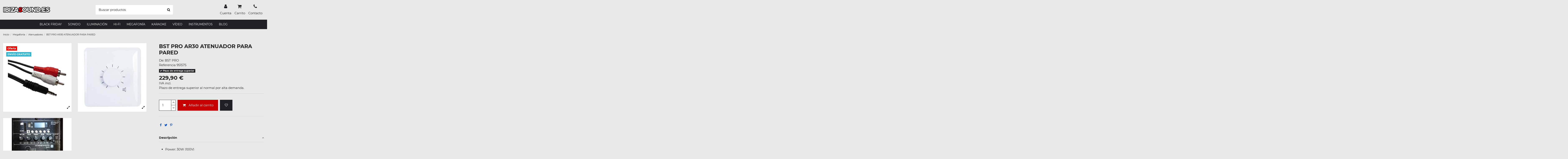

--- FILE ---
content_type: text/html; charset=utf-8
request_url: https://www.ibizasound.es/megafonia/atenuadores/bst-pro-ar30
body_size: 19441
content:
<!doctype html>
<html lang="es">

<head>
    
        
  <meta charset="utf-8">


  <meta http-equiv="x-ua-compatible" content="ie=edge">



  <title>BST PRO AR30 ATENUADOR PARA PARED</title>
<script data-keepinline="true">
    var cdcGtmApi = '//www.ibizasound.es/module/cdc_googletagmanager/async';
    var ajaxShippingEvent = 0;
    var ajaxPaymentEvent = 0;

/* datalayer */
dataLayer = window.dataLayer || [];
    let cdcDatalayer = {"event":"view_item","pageCategory":"product","ecommerce":{"currency":"EUR","value":"190","items":[{"item_id":"16565","item_name":"BST PRO AR30 ATENUADOR PARA PARED","item_reference":"951575","item_brand":"BST PRO","item_category":"Megafonia","item_category2":"Atenuadores","price":"190","quantity":1,"google_business_vertical":"retail"}]},"userLogged":0,"userId":"guest_167186"};
    dataLayer.push(cdcDatalayer);

/* call to GTM Tag */
(function(w,d,s,l,i){w[l]=w[l]||[];w[l].push({'gtm.start':
new Date().getTime(),event:'gtm.js'});var f=d.getElementsByTagName(s)[0],
j=d.createElement(s),dl=l!='dataLayer'?'&l='+l:'';j.async=true;j.src=
'https://www.googletagmanager.com/gtm.js?id='+i+dl;f.parentNode.insertBefore(j,f);
})(window,document,'script','dataLayer','GTM-5HPJXQR');

/* async call to avoid cache system for dynamic data */
dataLayer.push({
  'event': 'datalayer_ready'
});
</script>

  
  <meta name="google-adsense-account" content="ca-pub-4334420295151815">

  <meta name="description" content="">
  <meta name="keywords" content="">
    
      <link rel="canonical" href="https://www.ibizasound.es/megafonia/atenuadores/bst-pro-ar30">
      

  
      

  
    <script type="application/ld+json">
  {
    "@context": "https://schema.org",
    "@id": "#store-organization",
    "@type": "Organization",
    "name" : "Ibiza Sound",
    "url" : "https://www.ibizasound.es/",
  
      "logo": {
        "@type": "ImageObject",
        "url":"https://www.ibizasound.es/img/ibiza-sound-logo-1637170811.jpg"
      }
      }
</script>

<script type="application/ld+json">
  {
    "@context": "https://schema.org",
    "@type": "WebPage",
    "isPartOf": {
      "@type": "WebSite",
      "url":  "https://www.ibizasound.es/",
      "name": "Ibiza Sound"
    },
    "name": "BST PRO AR30 ATENUADOR PARA PARED",
    "url":  "https://www.ibizasound.es/megafonia/atenuadores/bst-pro-ar30"
  }
</script>


  <script type="application/ld+json">
    {
      "@context": "https://schema.org",
      "@type": "BreadcrumbList",
      "itemListElement": [
                  {
            "@type": "ListItem",
            "position": 1,
            "name": "Inicio",
            "item": "https://www.ibizasound.es/"
          },              {
            "@type": "ListItem",
            "position": 2,
            "name": "Megafonía",
            "item": "https://www.ibizasound.es/megafonia/"
          },              {
            "@type": "ListItem",
            "position": 3,
            "name": "Atenuadores",
            "item": "https://www.ibizasound.es/megafonia/atenuadores/"
          },              {
            "@type": "ListItem",
            "position": 4,
            "name": "BST PRO AR30 ATENUADOR PARA PARED",
            "item": "https://www.ibizasound.es/megafonia/atenuadores/bst-pro-ar30"
          }          ]
    }
  </script>


  

  
        <script type="application/ld+json">
  {
    "@context": "https://schema.org/",
    "@type": "Product",
    "@id": "#product-snippet-id",
    "name": "BST PRO AR30 ATENUADOR PARA PARED",
    "description": "",
    "category": "Atenuadores",
    "image" :"https://www.ibizasound.es/28583-home_default/bst-pro-ar30.jpg",    "sku": "951575",
    "mpn": "951575"
    ,"gtin13": "5420047122339"
        ,
    "brand": {
      "@type": "Brand",
      "name": "BST PRO"
    }
            ,
    "weight": {
        "@context": "https://schema.org",
        "@type": "QuantitativeValue",
        "value": "5.000000",
        "unitCode": "kg"
    }
        ,
    "offers": {
      "@type": "Offer",
      "priceCurrency": "EUR",
      "name": "BST PRO AR30 ATENUADOR PARA PARED",
      "price": "229.9",
      "url": "https://www.ibizasound.es/megafonia/atenuadores/bst-pro-ar30",
      "priceValidUntil": "2025-12-10",
              "image": ["https://www.ibizasound.es/29701-thickbox_default/bst-pro-ar30.jpg","https://www.ibizasound.es/28583-thickbox_default/bst-pro-ar30.jpg","https://www.ibizasound.es/29755-thickbox_default/bst-pro-ar30.jpg"],
            "sku": "951575",
      "mpn": "951575",
      "gtin13": "5420047122339",              "availability": "https://schema.org/PreOrder",
      "seller": {
        "@type": "Organization",
        "name": "Ibiza Sound"
      }
    }
      }
</script>


  
    
  



    <meta property="og:type" content="product">
    <meta property="og:url" content="https://www.ibizasound.es/megafonia/atenuadores/bst-pro-ar30">
    <meta property="og:title" content="BST PRO AR30 ATENUADOR PARA PARED">
    <meta property="og:site_name" content="Ibiza Sound">
    <meta property="og:description" content="">
            <meta property="og:image" content="https://www.ibizasound.es/28583-thickbox_default/bst-pro-ar30.jpg">
        <meta property="og:image:width" content="800">
        <meta property="og:image:height" content="800">
    




      <meta name="viewport" content="initial-scale=1,user-scalable=no,maximum-scale=1,width=device-width">
  


  <meta name="theme-color" content="rgb(32,33,36)">
  <meta name="msapplication-navbutton-color" content="rgb(32,33,36)">


  <link rel="icon" type="image/vnd.microsoft.icon" href="https://www.ibizasound.es/img/favicon.ico?1637170980">
  <link rel="shortcut icon" type="image/x-icon" href="https://www.ibizasound.es/img/favicon.ico?1637170980">
      <link rel="apple-touch-icon" href="/img/cms/apple-icon-180x180.png">
        <link rel="icon" sizes="192x192" href="/img/cms/android-icon-192x192.png">
  


    <link rel="stylesheet" href="https://www.ibizasound.es/themes/warehousechild/assets/cache/theme-e4ba0d968.css" type="text/css" media="all">
<link rel="stylesheet" href="https://www.ibizasound.es/themes/warehousechild/assets/css/cookieconsent.css">




<link as="font"
      href="/themes/warehousechild/assets/css/font-awesome/fonts/fontawesome-webfont.woff?v=4.7.0"
      type="font/woff" crossorigin="anonymous">
<link as="font"
      href="/themes/warehousechild/assets/css/font-awesome/fonts/fontawesome-webfont.woff2?v=4.7.0"
      type="font/woff2" crossorigin="anonymous">
<link rel="preload stylesheet"  as="style" href="/themes/warehousechild/assets/css/font-awesome/css/font-awesome-preload.css"
       type="text/css" crossorigin="anonymous">
<link href="https://fonts.googleapis.com/icon?family=Material+Icons"
      rel="stylesheet">


    <script src="https://challenges.cloudflare.com/turnstile/v0/api.js" async></script>
<script src="https://www.ibizasound.es/themes/warehousechild/assets/js/cookieconsent.umd.js"></script>


  <script>
        var btSpr = {"ajaxUrl":"https:\/\/www.ibizasound.es\/module\/gsnippetsreviews\/ajax","isPostedReview":false,"sprCloseButton":"Cerrar","spr_script":"\/modules\/gsnippetsreviews\/views\/js\/front\/product.js"};
        var elementorFrontendConfig = {"isEditMode":"","stretchedSectionContainer":"","instagramToken":false,"is_rtl":false,"ajax_csfr_token_url":"https:\/\/www.ibizasound.es\/module\/iqitelementor\/Actions?process=handleCsfrToken&ajax=1"};
        var iqitTheme = {"rm_sticky":"0","rm_breakpoint":0,"op_preloader":"0","cart_style":"side","cart_confirmation":"modal","h_layout":"2","f_fixed":"","f_layout":"3","h_absolute":"0","h_sticky":"0","hw_width":"inherit","mm_content":"accordion","hm_submenu_width":"fullwidth-background","h_search_type":"full","pl_lazyload":true,"pl_infinity":true,"pl_rollover":false,"pl_crsl_autoplay":false,"pl_slider_ld":5,"pl_slider_d":4,"pl_slider_t":2,"pl_slider_p":1,"pp_thumbs":"bottom","pp_zoom":"modalzoom","pp_image_layout":"column","pp_tabs":"accordion","pl_grid_qty":false};
        var iqitextendedproduct = {"speed":"70","hook":"modal"};
        var iqitfdc_from = 149;
        var iqitmegamenu = {"sticky":"false","containerSelector":"#wrapper > .container"};
        var iqitwishlist = {"nbProducts":0};
        var prestashop = {"cart":{"products":[],"totals":{"total":{"type":"total","label":"Total","amount":0,"value":"0,00\u00a0\u20ac"},"total_including_tax":{"type":"total","label":"Total (IVA incl.)","amount":0,"value":"0,00\u00a0\u20ac"},"total_excluding_tax":{"type":"total","label":"Total (impuestos excl.)","amount":0,"value":"0,00\u00a0\u20ac"}},"subtotals":{"products":{"type":"products","label":"Subtotal","amount":0,"value":"0,00\u00a0\u20ac"},"discounts":null,"shipping":{"type":"shipping","label":"Transporte","amount":0,"value":""},"tax":null},"products_count":0,"summary_string":"0 art\u00edculos","vouchers":{"allowed":1,"added":[]},"discounts":[],"minimalPurchase":0,"minimalPurchaseRequired":""},"currency":{"id":1,"name":"Euro","iso_code":"EUR","iso_code_num":"978","sign":"\u20ac"},"customer":{"lastname":null,"firstname":null,"email":null,"birthday":null,"newsletter":null,"newsletter_date_add":null,"optin":null,"website":null,"company":null,"siret":null,"ape":null,"is_logged":false,"gender":{"type":null,"name":null},"addresses":[]},"language":{"name":"Espa\u00f1ol (Spanish)","iso_code":"es","locale":"es-ES","language_code":"es","is_rtl":"0","date_format_lite":"d\/m\/Y","date_format_full":"d\/m\/Y H:i:s","id":1},"page":{"title":"","canonical":"https:\/\/www.ibizasound.es\/megafonia\/atenuadores\/bst-pro-ar30","meta":{"title":"BST PRO AR30 ATENUADOR PARA PARED","description":"","keywords":"","robots":"index"},"page_name":"product","body_classes":{"lang-es":true,"lang-rtl":false,"country-ES":true,"currency-EUR":true,"layout-full-width":true,"page-product":true,"tax-display-enabled":true,"product-id-16565":true,"product-BST PRO AR30 ATENUADOR PARA PARED":true,"product-id-category-588":true,"product-id-manufacturer-337":true,"product-id-supplier-0":true,"product-on-sale":true,"product-available-for-order":true},"admin_notifications":[]},"shop":{"name":"Ibiza Sound","logo":"https:\/\/www.ibizasound.es\/img\/ibiza-sound-logo-1637170811.jpg","stores_icon":"https:\/\/www.ibizasound.es\/img\/logo_stores.png","favicon":"https:\/\/www.ibizasound.es\/img\/favicon.ico"},"urls":{"base_url":"https:\/\/www.ibizasound.es\/","current_url":"https:\/\/www.ibizasound.es\/megafonia\/atenuadores\/bst-pro-ar30","shop_domain_url":"https:\/\/www.ibizasound.es","img_ps_url":"https:\/\/www.ibizasound.es\/img\/","img_cat_url":"https:\/\/www.ibizasound.es\/img\/c\/","img_lang_url":"https:\/\/www.ibizasound.es\/img\/l\/","img_prod_url":"https:\/\/www.ibizasound.es\/img\/p\/","img_manu_url":"https:\/\/www.ibizasound.es\/img\/m\/","img_sup_url":"https:\/\/www.ibizasound.es\/img\/su\/","img_ship_url":"https:\/\/www.ibizasound.es\/img\/s\/","img_store_url":"https:\/\/www.ibizasound.es\/img\/st\/","img_col_url":"https:\/\/www.ibizasound.es\/img\/co\/","img_url":"https:\/\/www.ibizasound.es\/themes\/warehousechild\/assets\/img\/","css_url":"https:\/\/www.ibizasound.es\/themes\/warehousechild\/assets\/css\/","js_url":"https:\/\/www.ibizasound.es\/themes\/warehousechild\/assets\/js\/","pic_url":"https:\/\/www.ibizasound.es\/upload\/","pages":{"address":"https:\/\/www.ibizasound.es\/direccion","addresses":"https:\/\/www.ibizasound.es\/direcciones","authentication":"https:\/\/www.ibizasound.es\/inicio-sesion","cart":"https:\/\/www.ibizasound.es\/carrito","category":"https:\/\/www.ibizasound.es\/index.php?controller=category","cms":"https:\/\/www.ibizasound.es\/index.php?controller=cms","contact":"https:\/\/www.ibizasound.es\/contacto","discount":"https:\/\/www.ibizasound.es\/descuento","guest_tracking":"https:\/\/www.ibizasound.es\/seguimiento-cliente-no-registrado","history":"https:\/\/www.ibizasound.es\/historial-compra","identity":"https:\/\/www.ibizasound.es\/datos-personales","index":"https:\/\/www.ibizasound.es\/","my_account":"https:\/\/www.ibizasound.es\/mi-cuenta","order_confirmation":"https:\/\/www.ibizasound.es\/confirmacion-pedido","order_detail":"https:\/\/www.ibizasound.es\/index.php?controller=order-detail","order_follow":"https:\/\/www.ibizasound.es\/seguimiento-pedido","order":"https:\/\/www.ibizasound.es\/pedido","order_return":"https:\/\/www.ibizasound.es\/index.php?controller=order-return","order_slip":"https:\/\/www.ibizasound.es\/facturacion","pagenotfound":"https:\/\/www.ibizasound.es\/pagina-no-encontrada","password":"https:\/\/www.ibizasound.es\/recuperaracion-contrasena","pdf_invoice":"https:\/\/www.ibizasound.es\/index.php?controller=pdf-invoice","pdf_order_return":"https:\/\/www.ibizasound.es\/index.php?controller=pdf-order-return","pdf_order_slip":"https:\/\/www.ibizasound.es\/index.php?controller=pdf-order-slip","prices_drop":"https:\/\/www.ibizasound.es\/index.php?controller=prices-drop","product":"https:\/\/www.ibizasound.es\/index.php?controller=product","search":"https:\/\/www.ibizasound.es\/buscar","sitemap":"https:\/\/www.ibizasound.es\/mapa-web","stores":"https:\/\/www.ibizasound.es\/index.php?controller=stores","supplier":"https:\/\/www.ibizasound.es\/index.php?controller=supplier","register":"https:\/\/www.ibizasound.es\/inicio-sesion?create_account=1","order_login":"https:\/\/www.ibizasound.es\/pedido?login=1"},"alternative_langs":[],"theme_assets":"\/themes\/warehousechild\/assets\/","actions":{"logout":"https:\/\/www.ibizasound.es\/?mylogout="},"no_picture_image":{"bySize":{"cart_default":{"url":"https:\/\/www.ibizasound.es\/img\/p\/es-default-cart_default.jpg","width":80,"height":80},"small_default":{"url":"https:\/\/www.ibizasound.es\/img\/p\/es-default-small_default.jpg","width":98,"height":98},"medium_default":{"url":"https:\/\/www.ibizasound.es\/img\/p\/es-default-medium_default.jpg","width":125,"height":125},"home_default":{"url":"https:\/\/www.ibizasound.es\/img\/p\/es-default-home_default.jpg","width":250,"height":250},"large_default":{"url":"https:\/\/www.ibizasound.es\/img\/p\/es-default-large_default.jpg","width":458,"height":458},"thickbox_default":{"url":"https:\/\/www.ibizasound.es\/img\/p\/es-default-thickbox_default.jpg","width":800,"height":800}},"small":{"url":"https:\/\/www.ibizasound.es\/img\/p\/es-default-cart_default.jpg","width":80,"height":80},"medium":{"url":"https:\/\/www.ibizasound.es\/img\/p\/es-default-home_default.jpg","width":250,"height":250},"large":{"url":"https:\/\/www.ibizasound.es\/img\/p\/es-default-thickbox_default.jpg","width":800,"height":800},"legend":""}},"configuration":{"display_taxes_label":true,"display_prices_tax_incl":true,"is_catalog":false,"show_prices":true,"opt_in":{"partner":false},"quantity_discount":{"type":"discount","label":"Descuento unitario"},"voucher_enabled":1,"return_enabled":0},"field_required":[],"breadcrumb":{"links":[{"title":"Inicio","url":"https:\/\/www.ibizasound.es\/"},{"title":"Megafon\u00eda","url":"https:\/\/www.ibizasound.es\/megafonia\/"},{"title":"Atenuadores","url":"https:\/\/www.ibizasound.es\/megafonia\/atenuadores\/"},{"title":"BST PRO AR30 ATENUADOR PARA PARED","url":"https:\/\/www.ibizasound.es\/megafonia\/atenuadores\/bst-pro-ar30"}],"count":4},"link":{"protocol_link":"https:\/\/","protocol_content":"https:\/\/"},"time":1764063342,"static_token":"75581699f666eba9878397093ed0fe96","token":"8eb95678ff7a914297eb9f2e4e8a82aa","debug":false};
        var psr_icon_color = "#FFFFFF";
        var ri_onepagecheckoutps = false;
        var ri_onepagecheckoutps5 = false;
        var ri_steasycheckout = false;
        var ri_supercheckout = false;
        var ri_thecheckout = false;
      </script>



  



<script src="https://www.paypal.com/sdk/js?client-id=AbATxOgQaIEIZygu7yXsOGPWyGdvqynLSVHVI63XsFpSDZJl_u4HnIQWtjU9s9oMX9yPZJGiwnlCsL-q&currency=EUR&components=messages,buttons&enable-funding=paylater"></script>




    
            <meta property="product:pretax_price:amount" content="190">
        <meta property="product:pretax_price:currency" content="EUR">
        <meta property="product:price:amount" content="229.9">
        <meta property="product:price:currency" content="EUR">
                <meta property="product:weight:value" content="5.000000">
        <meta property="product:weight:units" content="kg">
    
    

    </head>

<body id="product" class="lang-es country-es currency-eur layout-full-width page-product tax-display-enabled product-id-16565 product-bst-pro-ar30-atenuador-para-pared product-id-category-588 product-id-manufacturer-337 product-id-supplier-0 product-on-sale product-available-for-order body-desktop-header-style-w-2">
<!-- Google Tag Manager (noscript) -->
<noscript><iframe src="https://www.googletagmanager.com/ns.html?id=GTM-5HPJXQR"
height="0" width="0" style="display:none;visibility:hidden"></iframe></noscript>
<!-- End Google Tag Manager (noscript) -->


<script type="module" src="https://www.ibizasound.es/themes/warehousechild/assets/js/cookieconsent-config.js"></script>

<main id="main-page-content"  >
    
            

    <header id="header" class="desktop-header-style-w-2">
        
            
  <div class="header-banner">
    
  </div>




            <nav class="header-nav">
        <div class="container">
    
        <div class="row justify-content-between">
            <div class="col col-auto col-md left-nav">
                                
            </div>
            <div class="col col-auto center-nav text-center">
                
             </div>
            <div class="col col-auto col-md right-nav text-right">
                <div class="d-inline-block">
    <a href="https://www.ibizasound.es/favoritos">
        <i class="fa fa-heart-o fa-fw" aria-hidden="true"></i> Favoritos (<span
                id="iqitwishlist-nb"></span>)
    </a>
</div>

             </div>
        </div>

                        </div>
            </nav>
        



<div id="desktop-header" class="desktop-header-style-2">
    
            
<div class="header-top">
    <div id="desktop-header-container" class="container">
        <div class="row align-items-center">
                            <div class="col col-auto col-header-left">
                    <div id="desktop_logo">
						
  <a href="https://www.ibizasound.es/">
    <img class="logo img-fluid"
         src="https://www.ibizasound.es/img/ibiza-sound-logo-1637170811.jpg"
          srcset="/img/cms/ibiza-sound-logo@2x.png 2x"         alt="Ibiza Sound"
         width="225"
         height="27"
    >
  </a>

                    </div>
                    
                </div>
                <div class="col col-header-center">
                                        <!-- Block search module TOP -->

<!-- Block search module TOP -->
<div id="search_widget" class="search-widget" data-search-controller-url="https://www.ibizasound.es/busqueda">
    <form method="get" action="https://www.ibizasound.es/busqueda">
        <div class="input-group">
            <input type="text" name="s" value="" data-all-text="Mostrar todos los resultados"
                   data-blog-text="Blog"
                   data-product-text="Producto"
                   data-brands-text="Marca"
                   autocomplete="off" autocorrect="off" autocapitalize="off" spellcheck="false"
                   placeholder="Buscar productos" class="form-control form-search-control" />
            <button type="submit" class="search-btn">
                <i class="fa fa-search"></i>
            </button>
        </div>
    </form>
</div>
<!-- /Block search module TOP -->

<!-- /Block search module TOP -->


                    
                </div>
                        <div class="col col-auto col-header-right">
                <div class="row no-gutters justify-content-end">

                    
                                            <div id="header-user-btn" class="col col-auto header-btn-w header-user-btn-w">
            <a href="https://www.ibizasound.es/mi-cuenta"
           title="Accede a tu cuenta cliente"
           rel="nofollow" class="header-btn header-user-btn">
            <i class="fa fa-user fa-fw icon" aria-hidden="true"></i>
            <span class="title">Cuenta</span>
        </a>
    </div>









                                        

                    

                                            
                                                    <div id="ps-shoppingcart-wrapper" class="col col-auto">
    <div id="ps-shoppingcart"
         class="header-btn-w header-cart-btn-w ps-shoppingcart side-cart">
         <div id="blockcart" class="blockcart cart-preview"
         data-refresh-url="//www.ibizasound.es/module/ps_shoppingcart/ajax">
        <a id="cart-toogle" class="cart-toogle header-btn header-cart-btn" data-toggle="dropdown" data-display="static">
            <i class="fa fa-shopping-cart fa-fw icon" aria-hidden="true"><span class="cart-products-count-btn  d-none">0</span></i>
            <span class="info-wrapper">
            <span class="title">Carrito</span>
            <span class="cart-toggle-details">
            <span class="text-faded cart-separator"> / </span>
                            Vacío
                        </span>
            </span>
        </a>
        <div id="_desktop_blockcart-content" class="dropdown-menu-custom dropdown-menu">
    <div id="blockcart-content" class="blockcart-content" >
        <div class="cart-title">
            <span class="modal-title">Carrito</span>
            <button type="button" id="js-cart-close" class="close">
                <span>×</span>
            </button>
            <hr>
        </div>
                    <span class="no-items">Sin productos en el carrito.</span>
            </div>
</div> </div>




    </div>
</div>
                                                
                    					<div class="col col-auto header-btn-w">
                        <a href="/contacto" title="Contacta con IbizaSound.es" class="header-btn header-user-btn">
                            <i class="fa fa-phone fa-fw icon" aria-hidden="true"></i>
                            <span class="title">Contacto</span>
                        </a>
                    </div>
                </div>
                
            </div>
            <div class="col-12">
                <div class="row">
                    
                </div>
            </div>
        </div>
    </div>
</div>
<div class="container iqit-megamenu-container"><div id="iqitmegamenu-wrapper" class="iqitmegamenu-wrapper iqitmegamenu-all">
	<div class="container container-iqitmegamenu">
		<div id="iqitmegamenu-horizontal" class="iqitmegamenu  clearfix" role="navigation">

						
			<nav id="cbp-hrmenu" class="cbp-hrmenu cbp-horizontal cbp-hrsub-narrow">
				<ul>
											<li id="cbp-hrmenu-tab-17"
							class="cbp-hrmenu-tab cbp-hrmenu-tab-17 ">
							<a href="https://www.ibizasound.es/black-friday/" class="nav-link" 
										>
										

										<span class="cbp-tab-title">
											Black Friday</span>
																			</a>
																</li>
												<li id="cbp-hrmenu-tab-3"
							class="cbp-hrmenu-tab cbp-hrmenu-tab-3  cbp-has-submeu">
							<a href="https://www.ibizasound.es/sonido/" class="nav-link" 
										>
										

										<span class="cbp-tab-title">
											Sonido											<i class="fa fa-angle-down cbp-submenu-aindicator"></i></span>
																			</a>
																			<div class="cbp-hrsub col-12">
											<div class="cbp-hrsub-inner">
												<div class="container iqitmegamenu-submenu-container">
													
																																													




<div class="row menu_row menu-element  first_rows menu-element-id-1">
                

                                                




    <div class="col-2 cbp-menu-column cbp-menu-element menu-element-id-2 ">
        <div class="cbp-menu-column-inner">
                        
                
                
                    
                                                    <div class="row cbp-categories-row">
                                                                                                            <div class="col-12">
                                            <div class="cbp-category-link-w"><a href="https://www.ibizasound.es/sonido/altavoces-equipos-de-sonido/"
                                                                                class="cbp-column-title nav-link cbp-category-title">Altavoces y equipos de sonido</a>
                                                                                                                                                    
    <ul class="cbp-links cbp-category-tree"><li ><div class="cbp-category-link-w"><a href="https://www.ibizasound.es/sonido/altavoces-equipos-de-sonido/altavoces-portatiles/">Altavoces portátiles</a></div></li><li ><div class="cbp-category-link-w"><a href="https://www.ibizasound.es/sonido/altavoces-equipos-de-sonido/equipos-sonido/">Equipos de sonido</a></div></li><li ><div class="cbp-category-link-w"><a href="https://www.ibizasound.es/sonido/altavoces-equipos-de-sonido/accesorios-altavoces/">Accesorios para altavoces</a></div></li><li ><div class="cbp-category-link-w"><a href="https://www.ibizasound.es/sonido/altavoces-equipos-de-sonido/pasivos/">Altavoces pasivos</a></div></li><li ><div class="cbp-category-link-w"><a href="https://www.ibizasound.es/sonido/altavoces-equipos-de-sonido/altavoces-autoamplificados/">altavoces autoamplificados</a></div></li></ul>

                                                                                            </div>
                                        </div>
                                                                                                </div>
                                            
                
            

            
            </div>    </div>
                                    




    <div class="col-2 cbp-menu-column cbp-menu-element menu-element-id-3 ">
        <div class="cbp-menu-column-inner">
                        
                
                
                    
                                                    <div class="row cbp-categories-row">
                                                                                                            <div class="col-12">
                                            <div class="cbp-category-link-w"><a href="https://www.ibizasound.es/sonido/equipos-para-institutos-y-colegios/"
                                                                                class="cbp-column-title nav-link cbp-category-title">Equipos de Sonido para Institutos y Colegios</a>
                                                                                                                                            </div>
                                        </div>
                                                                                                                                                <div class="col-12">
                                            <div class="cbp-category-link-w"><a href="https://www.ibizasound.es/sonido/microfonos/"
                                                                                class="cbp-column-title nav-link cbp-category-title">Micrófonos</a>
                                                                                                                                                    
    <ul class="cbp-links cbp-category-tree"><li ><div class="cbp-category-link-w"><a href="https://www.ibizasound.es/sonido/microfonos/voz/">Micrófonos de voz</a></div></li><li ><div class="cbp-category-link-w"><a href="https://www.ibizasound.es/sonido/microfonos/inalambricos/">Microfonos inalámbricos</a></div></li><li ><div class="cbp-category-link-w"><a href="https://www.ibizasound.es/sonido/microfonos/accesorios-micros/">Accesorios de microfonía</a></div></li><li ><div class="cbp-category-link-w"><a href="https://www.ibizasound.es/sonido/microfonos/micros-usb/">Micrófonos USB</a></div></li><li ><div class="cbp-category-link-w"><a href="https://www.ibizasound.es/sonido/microfonos/sobremesa/">Micrófonos de sobremesa</a></div></li></ul>

                                                                                            </div>
                                        </div>
                                                                                                </div>
                                            
                
            

            
            </div>    </div>
                                    




    <div class="col-2 cbp-menu-column cbp-menu-element menu-element-id-4 ">
        <div class="cbp-menu-column-inner">
                        
                
                
                    
                                                    <div class="row cbp-categories-row">
                                                                                                            <div class="col-12">
                                            <div class="cbp-category-link-w"><a href="https://www.ibizasound.es/sonido/equipos-para-ferias/"
                                                                                class="cbp-column-title nav-link cbp-category-title">Equipos de Sonido para Ferias</a>
                                                                                                                                            </div>
                                        </div>
                                                                                                                                                <div class="col-12">
                                            <div class="cbp-category-link-w"><a href="https://www.ibizasound.es/sonido/mesas-de-mezclas/"
                                                                                class="cbp-column-title nav-link cbp-category-title">Mesas de mezclas</a>
                                                                                                                                                    
    <ul class="cbp-links cbp-category-tree"><li ><div class="cbp-category-link-w"><a href="https://www.ibizasound.es/sonido/mesas-de-mezclas/mezclador-dj/">Mesas de mezclas DJ</a></div></li><li ><div class="cbp-category-link-w"><a href="https://www.ibizasound.es/sonido/mesas-de-mezclas/mesas/">Mesas de mezclas</a></div></li><li ><div class="cbp-category-link-w"><a href="https://www.ibizasound.es/sonido/mesas-de-mezclas/accesorios-mesas/">Accesorios para mesas de mezclas</a></div></li></ul>

                                                                                            </div>
                                        </div>
                                                                                                </div>
                                            
                
            

            
            </div>    </div>
                                    




    <div class="col-2 cbp-menu-column cbp-menu-element menu-element-id-5 ">
        <div class="cbp-menu-column-inner">
                        
                
                
                    
                                                    <div class="row cbp-categories-row">
                                                                                                            <div class="col-12">
                                            <div class="cbp-category-link-w"><a href="https://www.ibizasound.es/sonido/reproductores/"
                                                                                class="cbp-column-title nav-link cbp-category-title">Reproductores</a>
                                                                                                                                                    
    <ul class="cbp-links cbp-category-tree"><li ><div class="cbp-category-link-w"><a href="https://www.ibizasound.es/sonido/reproductores/equipos-dj/">Equipos completos DJ</a></div></li><li ><div class="cbp-category-link-w"><a href="https://www.ibizasound.es/sonido/reproductores/platos-tocadiscos-giradiscos/">Platos - Tocadiscos - Giradiscos</a></div></li><li ><div class="cbp-category-link-w"><a href="https://www.ibizasound.es/sonido/reproductores/radio/">Radio</a></div></li></ul>

                                                                                            </div>
                                        </div>
                                                                                                </div>
                                            
                
            

            
            </div>    </div>
                                    




    <div class="col-2 cbp-menu-column cbp-menu-element menu-element-id-6 ">
        <div class="cbp-menu-column-inner">
                        
                
                
                                                                        
<div class="cbp-products-big row ">
            <div class="product-grid-menu col-12">
            <div class="product-miniature-container">
                <div class="product-image-container">
                    <ul class="product-flags">
                                                    <li class="product-flag discount">-30,00 €</li>
                                            </ul>
                    <a class="product_img_link" href="https://www.ibizasound.es/sonido/altavoces-equipos-de-sonido/altavoces-portatiles/altavoces-portatiles-domesticos/columba1200" title="COLUMBA1200">
                        
                                        <img class="img-fluid"
                             src="https://www.ibizasound.es/34937-home_default/columba1200.jpg"
                             loading="lazy"
                             alt="COLUMBA1200"
                             width="250" height="250" />
                    

                    </a>
                </div>
                <p class="product-title">
                    <a href="https://www.ibizasound.es/sonido/altavoces-equipos-de-sonido/altavoces-portatiles/altavoces-portatiles-domesticos/columba1200">COLUMBA1200</a>
                </p>
                                <div class="product-price-and-shipping" >
                    <span class="product-price">249,00 €</span>
                                            
                        <span class="regular-price text-muted">279,00 €</span>
                                    </div>
                            </div>
        </div>
    </div>
                                            
                
            

            
            </div>    </div>
                                    




    <div class="col-2 cbp-menu-column cbp-menu-element menu-element-id-7 ">
        <div class="cbp-menu-column-inner">
                        
                                                            <span class="cbp-column-title nav-link transition-300">Más en sonido </span>
                                    
                
                                            <ul class="cbp-links cbp-valinks">
                                                                                                <li><a href="https://www.ibizasound.es/sonido/cables/"
                                           >Cables y bobinas de cable</a>
                                    </li>
                                                                                                                                <li><a href="https://www.ibizasound.es/sonido/capsulas-portacapsulas-agujas/"
                                           >Cápsulas, portacápsulas y agujas</a>
                                    </li>
                                                                                                                                <li><a href="https://www.ibizasound.es/sonido/etapas-amplificadores/"
                                           >Etapas - amplificadores</a>
                                    </li>
                                                                                                                                <li><a href="https://www.ibizasound.es/sonido/mesas-de-estudio/"
                                           >Mesas de estudio</a>
                                    </li>
                                                                                                                                <li><a href="https://www.ibizasound.es/sonido/racks/"
                                           >Racks</a>
                                    </li>
                                                                                                                                <li><a href="https://www.ibizasound.es/sonido/soportes/"
                                           >Soportes</a>
                                    </li>
                                                                                    </ul>
                    
                
            

            
            </div>    </div>
                            
                </div>
																													
																									</div>
											</div>
										</div>
																</li>
												<li id="cbp-hrmenu-tab-4"
							class="cbp-hrmenu-tab cbp-hrmenu-tab-4  cbp-has-submeu">
							<a href="https://www.ibizasound.es/iluminacion/" class="nav-link" 
										>
										

										<span class="cbp-tab-title">
											Iluminación											<i class="fa fa-angle-down cbp-submenu-aindicator"></i></span>
																			</a>
																			<div class="cbp-hrsub col-12">
											<div class="cbp-hrsub-inner">
												<div class="container iqitmegamenu-submenu-container">
													
																																													




<div class="row menu_row menu-element  first_rows menu-element-id-1">
                

                                                




    <div class="col-2 cbp-menu-column cbp-menu-element menu-element-id-2 ">
        <div class="cbp-menu-column-inner">
                        
                
                
                    
                                                    <div class="row cbp-categories-row">
                                                                                                            <div class="col-12">
                                            <div class="cbp-category-link-w"><a href="https://www.ibizasound.es/iluminacion/cabezas-moviles/"
                                                                                class="cbp-column-title nav-link cbp-category-title">Cabezas móviles</a>
                                                                                                                                                    
    <ul class="cbp-links cbp-category-tree"><li ><div class="cbp-category-link-w"><a href="https://www.ibizasound.es/iluminacion/cabezas-moviles/con-lampara/">Cabezas móviles</a></div></li><li ><div class="cbp-category-link-w"><a href="https://www.ibizasound.es/iluminacion/cabezas-moviles/cabezas-moviles-led/">Cabeza móvil LED</a></div></li><li ><div class="cbp-category-link-w"><a href="https://www.ibizasound.es/iluminacion/cabezas-moviles/accesorios-para-cabezas-moviles/">Accesorios para cabezas móviles</a></div></li></ul>

                                                                                            </div>
                                        </div>
                                                                                                </div>
                                            
                
            

                                                




<div class="row menu_row menu-element  menu-element-id-17">
                

                                                




    <div class="col-12 cbp-menu-column cbp-menu-element menu-element-id-18 ">
        <div class="cbp-menu-column-inner">
                        
                
                
                    
                                                    <div class="row cbp-categories-row">
                                                                                                            <div class="col-12">
                                            <div class="cbp-category-link-w"><a href="https://www.ibizasound.es/iluminacion/conjuntos-iluminacion/"
                                                                                class="cbp-column-title nav-link cbp-category-title">Conjuntos de iluminación</a>
                                                                                                                                            </div>
                                        </div>
                                                                                                </div>
                                            
                
            

            
            </div>    </div>
                            
                </div>
                                    




<div class="row menu_row menu-element  menu-element-id-28">
                

                                                




    <div class="col-12 cbp-menu-column cbp-menu-element menu-element-id-29 ">
        <div class="cbp-menu-column-inner">
                        
                
                
                    
                                                    <div class="row cbp-categories-row">
                                                                                                            <div class="col-12">
                                            <div class="cbp-category-link-w"><a href="https://www.ibizasound.es/iluminacion/estructuras/"
                                                                                class="cbp-column-title nav-link cbp-category-title">Estructuras</a>
                                                                                                                                            </div>
                                        </div>
                                                                                                </div>
                                            
                
            

            
            </div>    </div>
                            
                </div>
                            
            </div>    </div>
                                    




    <div class="col-2 cbp-menu-column cbp-menu-element menu-element-id-3 ">
        <div class="cbp-menu-column-inner">
                        
                
                
                    
                                                    <div class="row cbp-categories-row">
                                                                                                            <div class="col-12">
                                            <div class="cbp-category-link-w"><a href="https://www.ibizasound.es/iluminacion/led/"
                                                                                class="cbp-column-title nav-link cbp-category-title">Iluminación LED</a>
                                                                                                                                                    
    <ul class="cbp-links cbp-category-tree"><li ><div class="cbp-category-link-w"><a href="https://www.ibizasound.es/iluminacion/led/tiras/">Tiras de LEDS</a></div></li><li ><div class="cbp-category-link-w"><a href="https://www.ibizasound.es/iluminacion/led/decoracion/">Decoración LED</a></div></li><li ><div class="cbp-category-link-w"><a href="https://www.ibizasound.es/iluminacion/led/cortina-de-leds/">Cortina de LEDS</a></div></li><li ><div class="cbp-category-link-w"><a href="https://www.ibizasound.es/iluminacion/led/guirnaldas-led/">Guirnaldas LED</a></div></li></ul>

                                                                                            </div>
                                        </div>
                                                                                                </div>
                                            
                
            

                                                




<div class="row menu_row menu-element  menu-element-id-19">
                

                                                




    <div class="col-12 cbp-menu-column cbp-menu-element menu-element-id-21 ">
        <div class="cbp-menu-column-inner">
                        
                
                
                    
                                                    <div class="row cbp-categories-row">
                                                                                                            <div class="col-12">
                                            <div class="cbp-category-link-w"><a href="https://www.ibizasound.es/iluminacion/focos-y-proyectores/"
                                                                                class="cbp-column-title nav-link cbp-category-title">Focos y proyectores</a>
                                                                                                                                                    
    <ul class="cbp-links cbp-category-tree"><li ><div class="cbp-category-link-w"><a href="https://www.ibizasound.es/iluminacion/focos-y-proyectores/barras-de-leds/">Barras de LEDS</a></div></li><li ><div class="cbp-category-link-w"><a href="https://www.ibizasound.es/iluminacion/focos-y-proyectores/focos/">Focos</a></div></li></ul>

                                                                                            </div>
                                        </div>
                                                                                                </div>
                                            
                
            

            
            </div>    </div>
                            
                </div>
                            
            </div>    </div>
                                    




    <div class="col-2 cbp-menu-column cbp-menu-element menu-element-id-4 ">
        <div class="cbp-menu-column-inner">
                        
                
                
                    
                                                    <div class="row cbp-categories-row">
                                                                                                            <div class="col-12">
                                            <div class="cbp-category-link-w"><a href="https://www.ibizasound.es/iluminacion/laseres-de-discoteca/"
                                                                                class="cbp-column-title nav-link cbp-category-title">Láseres de discoteca</a>
                                                                                                                                                    
    <ul class="cbp-links cbp-category-tree"><li ><div class="cbp-category-link-w"><a href="https://www.ibizasound.es/iluminacion/laseres-de-discoteca/laseres/">Láseres de discoteca</a></div></li></ul>

                                                                                            </div>
                                        </div>
                                                                                                </div>
                                            
                
            

                                                




<div class="row menu_row menu-element  menu-element-id-23">
                

                                                




    <div class="col-12 cbp-menu-column cbp-menu-element menu-element-id-24 ">
        <div class="cbp-menu-column-inner">
                        
                
                
                    
                                                    <div class="row cbp-categories-row">
                                                                                                            <div class="col-12">
                                            <div class="cbp-category-link-w"><a href="https://www.ibizasound.es/iluminacion/luces-de-discoteca/"
                                                                                class="cbp-column-title nav-link cbp-category-title">Luces de discoteca</a>
                                                                                                                                                    
    <ul class="cbp-links cbp-category-tree"><li ><div class="cbp-category-link-w"><a href="https://www.ibizasound.es/iluminacion/luces-de-discoteca/de-leds/">Efectos de LEDS</a></div></li></ul>

                                                                                            </div>
                                        </div>
                                                                                                </div>
                                            
                
            

            
            </div>    </div>
                            
                </div>
                            
            </div>    </div>
                                    




    <div class="col-3 cbp-menu-column cbp-menu-element menu-element-id-6 ">
        <div class="cbp-menu-column-inner">
                        
                
                
                    
                                                    <div class="row cbp-categories-row">
                                                                                                            <div class="col-12">
                                            <div class="cbp-category-link-w"><a href="https://www.ibizasound.es/iluminacion/maquinas-efectos-especiales/"
                                                                                class="cbp-column-title nav-link cbp-category-title">Máquinas de efectos especiales</a>
                                                                                                                                                    
    <ul class="cbp-links cbp-category-tree"><li ><div class="cbp-category-link-w"><a href="https://www.ibizasound.es/iluminacion/maquinas-efectos-especiales/burbujas-pompas/">Máquinas de burbujas - pompas</a></div></li><li ><div class="cbp-category-link-w"><a href="https://www.ibizasound.es/iluminacion/maquinas-efectos-especiales/humo/">Máquinas de humo</a></div></li><li ><div class="cbp-category-link-w"><a href="https://www.ibizasound.es/iluminacion/maquinas-efectos-especiales/niebla/">Máquinas de niebla</a></div></li><li ><div class="cbp-category-link-w"><a href="https://www.ibizasound.es/iluminacion/maquinas-efectos-especiales/espuma/">Máquinas de espuma</a></div></li><li ><div class="cbp-category-link-w"><a href="https://www.ibizasound.es/iluminacion/maquinas-efectos-especiales/nieve/">Máquinas de nieve</a></div></li><li ><div class="cbp-category-link-w"><a href="https://www.ibizasound.es/iluminacion/maquinas-efectos-especiales/maquinas-de-confetti/">Máquinas de confetti</a></div></li><li ><div class="cbp-category-link-w"><a href="https://www.ibizasound.es/iluminacion/maquinas-efectos-especiales/maquinas-de-chispas/">Máquinas de chispas</a></div></li><li ><div class="cbp-category-link-w"><a href="https://www.ibizasound.es/iluminacion/maquinas-efectos-especiales/maquina-de-co2-megatron/">Máquina de CO2 - Megatrón</a></div></li></ul>

                                                                                            </div>
                                        </div>
                                                                                                </div>
                                            
                
            

            
            </div>    </div>
                                    




    <div class="col-3 cbp-menu-column cbp-menu-element menu-element-id-7 ">
        <div class="cbp-menu-column-inner">
                        
                                                            <span class="cbp-column-title nav-link transition-300">Más en iluminación </span>
                                    
                
                                            <ul class="cbp-links cbp-valinks">
                                                                                                <li><a href="https://www.ibizasound.es/iluminacion/dmx/"
                                           >Mesas DMX - Control DMX</a>
                                    </li>
                                                                                                                                <li><a href="https://www.ibizasound.es/iluminacion/cables-conectores/"
                                           >Cables y conectores</a>
                                    </li>
                                                                                                                                <li><a href="https://www.ibizasound.es/iluminacion/decorativa/"
                                           >Iluminación decorativa</a>
                                    </li>
                                                                                                                                <li><a href="https://www.ibizasound.es/iluminacion/racks-maletas-flight-cases/"
                                           >Racks - maletas - flight cases</a>
                                    </li>
                                                                                                                                <li><a href="https://www.ibizasound.es/iluminacion/flashes/"
                                           >Flashes</a>
                                    </li>
                                                                                    </ul>
                    
                
            

            
            </div>    </div>
                            
                </div>
																													
																									</div>
											</div>
										</div>
																</li>
												<li id="cbp-hrmenu-tab-6"
							class="cbp-hrmenu-tab cbp-hrmenu-tab-6  cbp-has-submeu">
							<a href="https://www.ibizasound.es/hi-fi/" class="nav-link" 
										>
										

										<span class="cbp-tab-title">
											HI-FI											<i class="fa fa-angle-down cbp-submenu-aindicator"></i></span>
																			</a>
																			<div class="cbp-hrsub col-12">
											<div class="cbp-hrsub-inner">
												<div class="container iqitmegamenu-submenu-container">
													
																																													




<div class="row menu_row menu-element  first_rows menu-element-id-8">
                

                                                




    <div class="col-12 cbp-menu-column cbp-menu-element menu-element-id-9 ">
        <div class="cbp-menu-column-inner">
                        
                
                
                    
                                                    <div class="row cbp-categories-row">
                                                                                                            <div class="col-15">
                                            <div class="cbp-category-link-w"><a href="https://www.ibizasound.es/hi-fi/reproductores-hi-fi/"
                                                                                class="cbp-column-title nav-link cbp-category-title">Reproductores Hi-Fi</a>
                                                <a
                                                    href="https://www.ibizasound.es/hi-fi/reproductores-hi-fi/" class="cbp-category-thumb"><img
                                                            class="replace-2x img-fluid" src="https://www.ibizasound.es/c/709-0_thumb/reproductores-hi-fi.jpg" loading="lazy"
                                                            alt="Reproductores Hi-Fi"/></a>                                                                                            </div>
                                        </div>
                                                                                                                                                <div class="col-15">
                                            <div class="cbp-category-link-w"><a href="https://www.ibizasound.es/hi-fi/altavoces-hi-fi/"
                                                                                class="cbp-column-title nav-link cbp-category-title">Altavoces Hi-Fi</a>
                                                <a
                                                    href="https://www.ibizasound.es/hi-fi/altavoces-hi-fi/" class="cbp-category-thumb"><img
                                                            class="replace-2x img-fluid" src="https://www.ibizasound.es/c/739-0_thumb/altavoces-hi-fi.jpg" loading="lazy"
                                                            alt="Altavoces Hi-Fi"/></a>                                                                                            </div>
                                        </div>
                                                                                                                                                <div class="col-15">
                                            <div class="cbp-category-link-w"><a href="https://www.ibizasound.es/hi-fi/amplificadores-hi-fi/"
                                                                                class="cbp-column-title nav-link cbp-category-title">Amplificadores</a>
                                                <a
                                                    href="https://www.ibizasound.es/hi-fi/amplificadores-hi-fi/" class="cbp-category-thumb"><img
                                                            class="replace-2x img-fluid" src="https://www.ibizasound.es/c/743-0_thumb/amplificadores-hi-fi.jpg" loading="lazy"
                                                            alt="Amplificadores"/></a>                                                                                            </div>
                                        </div>
                                                                                                                                                                                                                                        </div>
                                            
                
            

            
            </div>    </div>
                            
                </div>
																													
																									</div>
											</div>
										</div>
																</li>
												<li id="cbp-hrmenu-tab-7"
							class="cbp-hrmenu-tab cbp-hrmenu-tab-7  cbp-has-submeu">
							<a href="https://www.ibizasound.es/megafonia/" class="nav-link" 
										>
										

										<span class="cbp-tab-title">
											MEGAFONÍA											<i class="fa fa-angle-down cbp-submenu-aindicator"></i></span>
																			</a>
																			<div class="cbp-hrsub col-12">
											<div class="cbp-hrsub-inner">
												<div class="container iqitmegamenu-submenu-container">
													
																																													




<div class="row menu_row menu-element  first_rows menu-element-id-8">
                

                                                




    <div class="col-12 cbp-menu-column cbp-menu-element menu-element-id-9 ">
        <div class="cbp-menu-column-inner">
                        
                
                
                    
                                                    <div class="row cbp-categories-row">
                                                                                                                                                                                <div class="col-2">
                                            <div class="cbp-category-link-w"><a href="https://www.ibizasound.es/megafonia/altavoces-megafonia/"
                                                                                class="cbp-column-title nav-link cbp-category-title">Altavoces para megafonía</a>
                                                <a
                                                    href="https://www.ibizasound.es/megafonia/altavoces-megafonia/" class="cbp-category-thumb"><img
                                                            class="replace-2x img-fluid" src="https://www.ibizasound.es/c/501-0_thumb/altavoces-megafonia.jpg" loading="lazy"
                                                            alt="Altavoces para megafonía"/></a>                                                                                            </div>
                                        </div>
                                                                                                                                                <div class="col-2">
                                            <div class="cbp-category-link-w"><a href="https://www.ibizasound.es/megafonia/sistemas-de-zonas/"
                                                                                class="cbp-column-title nav-link cbp-category-title">Sistemas de zonas</a>
                                                <a
                                                    href="https://www.ibizasound.es/megafonia/sistemas-de-zonas/" class="cbp-category-thumb"><img
                                                            class="replace-2x img-fluid" src="https://www.ibizasound.es/c/1035-0_thumb/sistemas-de-zonas.jpg" loading="lazy"
                                                            alt="Sistemas de zonas"/></a>                                                                                            </div>
                                        </div>
                                                                                                                                                <div class="col-2">
                                            <div class="cbp-category-link-w"><a href="https://www.ibizasound.es/megafonia/mezcladores-megafonia/"
                                                                                class="cbp-column-title nav-link cbp-category-title">Mezcladores de megafonía</a>
                                                <a
                                                    href="https://www.ibizasound.es/megafonia/mezcladores-megafonia/" class="cbp-category-thumb"><img
                                                            class="replace-2x img-fluid" src="https://www.ibizasound.es/c/581-0_thumb/mezcladores-megafonia.jpg" loading="lazy"
                                                            alt="Mezcladores de megafonía"/></a>                                                                                            </div>
                                        </div>
                                                                                                                                                <div class="col-2">
                                            <div class="cbp-category-link-w"><a href="https://www.ibizasound.es/megafonia/microfonos-megafonia/"
                                                                                class="cbp-column-title nav-link cbp-category-title">Micrófonos para megafonia</a>
                                                <a
                                                    href="https://www.ibizasound.es/megafonia/microfonos-megafonia/" class="cbp-category-thumb"><img
                                                            class="replace-2x img-fluid" src="https://www.ibizasound.es/c/583-0_thumb/microfonos-megafonia.jpg" loading="lazy"
                                                            alt="Micrófonos para megafonia"/></a>                                                                                            </div>
                                        </div>
                                                                                                                                                                                                                    <div class="col-2">
                                            <div class="cbp-category-link-w"><a href="https://www.ibizasound.es/megafonia/atenuadores/"
                                                                                class="cbp-column-title nav-link cbp-category-title">Atenuadores</a>
                                                <a
                                                    href="https://www.ibizasound.es/megafonia/atenuadores/" class="cbp-category-thumb"><img
                                                            class="replace-2x img-fluid" src="https://www.ibizasound.es/c/588-0_thumb/atenuadores.jpg" loading="lazy"
                                                            alt="Atenuadores"/></a>                                                                                            </div>
                                        </div>
                                                                                                                                                <div class="col-2">
                                            <div class="cbp-category-link-w"><a href="https://www.ibizasound.es/megafonia/sistemas-de-conferencias/"
                                                                                class="cbp-column-title nav-link cbp-category-title">Sistemas de conferencias</a>
                                                <a
                                                    href="https://www.ibizasound.es/megafonia/sistemas-de-conferencias/" class="cbp-category-thumb"><img
                                                            class="replace-2x img-fluid" src="https://www.ibizasound.es/c/698-0_thumb/sistemas-de-conferencias.jpg" loading="lazy"
                                                            alt="Sistemas de conferencias"/></a>                                                                                            </div>
                                        </div>
                                                                                                                                                <div class="col-2">
                                            <div class="cbp-category-link-w"><a href="https://www.ibizasound.es/megafonia/amplificadores-megafonia/"
                                                                                class="cbp-column-title nav-link cbp-category-title">Amplificadores de megafonía</a>
                                                <a
                                                    href="https://www.ibizasound.es/megafonia/amplificadores-megafonia/" class="cbp-category-thumb"><img
                                                            class="replace-2x img-fluid" src="https://www.ibizasound.es/c/710-0_thumb/amplificadores-megafonia.jpg" loading="lazy"
                                                            alt="Amplificadores de megafonía"/></a>                                                                                            </div>
                                        </div>
                                                                                                                                                <div class="col-2">
                                            <div class="cbp-category-link-w"><a href="https://www.ibizasound.es/megafonia/matrices-de-audio/"
                                                                                class="cbp-column-title nav-link cbp-category-title">Matrices de audio</a>
                                                <a
                                                    href="https://www.ibizasound.es/megafonia/matrices-de-audio/" class="cbp-category-thumb"><img
                                                            class="replace-2x img-fluid" src="https://www.ibizasound.es/c/881-0_thumb/matrices-de-audio.jpg" loading="lazy"
                                                            alt="Matrices de audio"/></a>                                                                                            </div>
                                        </div>
                                                                                                                                                <div class="col-2">
                                            <div class="cbp-category-link-w"><a href="https://www.ibizasound.es/megafonia/etapas-de-potencia-megafonia/"
                                                                                class="cbp-column-title nav-link cbp-category-title">Etapas de potencia de megafonía</a>
                                                <a
                                                    href="https://www.ibizasound.es/megafonia/etapas-de-potencia-megafonia/" class="cbp-category-thumb"><img
                                                            class="replace-2x img-fluid" src="https://www.ibizasound.es/c/887-0_thumb/etapas-de-potencia-megafonia.jpg" loading="lazy"
                                                            alt="Etapas de potencia de megafonía"/></a>                                                                                            </div>
                                        </div>
                                                                                                                                                <div class="col-2">
                                            <div class="cbp-category-link-w"><a href="https://www.ibizasound.es/megafonia/megafonos/"
                                                                                class="cbp-column-title nav-link cbp-category-title">Megáfonos</a>
                                                <a
                                                    href="https://www.ibizasound.es/megafonia/megafonos/" class="cbp-category-thumb"><img
                                                            class="replace-2x img-fluid" src="https://www.ibizasound.es/c/500-0_thumb/megafonos.jpg" loading="lazy"
                                                            alt="Megáfonos"/></a>                                                                                            </div>
                                        </div>
                                                                                                                                                <div class="col-2">
                                            <div class="cbp-category-link-w"><a href="https://www.ibizasound.es/megafonia/atriles-megafonia/"
                                                                                class="cbp-column-title nav-link cbp-category-title">Atriles de megafonía</a>
                                                <a
                                                    href="https://www.ibizasound.es/megafonia/atriles-megafonia/" class="cbp-category-thumb"><img
                                                            class="replace-2x img-fluid" src="https://www.ibizasound.es/c/1316-0_thumb/atriles-megafonia.jpg" loading="lazy"
                                                            alt="Atriles de megafonía"/></a>                                                                                            </div>
                                        </div>
                                                                                                </div>
                                            
                
            

            
            </div>    </div>
                            
                </div>
																													
																									</div>
											</div>
										</div>
																</li>
												<li id="cbp-hrmenu-tab-8"
							class="cbp-hrmenu-tab cbp-hrmenu-tab-8  cbp-has-submeu">
							<a href="https://www.ibizasound.es/karaoke/" class="nav-link" 
										>
										

										<span class="cbp-tab-title">
											KARAOKE											<i class="fa fa-angle-down cbp-submenu-aindicator"></i></span>
																			</a>
																			<div class="cbp-hrsub col-12">
											<div class="cbp-hrsub-inner">
												<div class="container iqitmegamenu-submenu-container">
													
																																													




<div class="row menu_row menu-element  first_rows menu-element-id-8">
                

                                                




    <div class="col-12 cbp-menu-column cbp-menu-element menu-element-id-9 ">
        <div class="cbp-menu-column-inner">
                        
                
                
                    
                                                    <div class="row cbp-categories-row">
                                                                                                            <div class="col-15">
                                            <div class="cbp-category-link-w"><a href="https://www.ibizasound.es/karaoke/conjuntos-karaoke/"
                                                                                class="cbp-column-title nav-link cbp-category-title">Conjuntos para karaoke</a>
                                                <a
                                                    href="https://www.ibizasound.es/karaoke/conjuntos-karaoke/" class="cbp-category-thumb"><img
                                                            class="replace-2x img-fluid" src="https://www.ibizasound.es/c/745-0_thumb/conjuntos-karaoke.jpg" loading="lazy"
                                                            alt="Conjuntos para karaoke"/></a>                                                                                            </div>
                                        </div>
                                                                                                                                                                                                                    <div class="col-15">
                                            <div class="cbp-category-link-w"><a href="https://www.ibizasound.es/karaoke/amplificadores-karaoke/"
                                                                                class="cbp-column-title nav-link cbp-category-title">Amplificadores para karaoke</a>
                                                <a
                                                    href="https://www.ibizasound.es/karaoke/amplificadores-karaoke/" class="cbp-category-thumb"><img
                                                            class="replace-2x img-fluid" src="https://www.ibizasound.es/c/747-0_thumb/amplificadores-karaoke.jpg" loading="lazy"
                                                            alt="Amplificadores para karaoke"/></a>                                                                                            </div>
                                        </div>
                                                                                                </div>
                                            
                
            

            
            </div>    </div>
                            
                </div>
																													
																									</div>
											</div>
										</div>
																</li>
												<li id="cbp-hrmenu-tab-9"
							class="cbp-hrmenu-tab cbp-hrmenu-tab-9  cbp-has-submeu">
							<a href="https://www.ibizasound.es/video/" class="nav-link" 
										>
										

										<span class="cbp-tab-title">
											VÍDEO											<i class="fa fa-angle-down cbp-submenu-aindicator"></i></span>
																			</a>
																			<div class="cbp-hrsub col-12">
											<div class="cbp-hrsub-inner">
												<div class="container iqitmegamenu-submenu-container">
													
																																													




<div class="row menu_row menu-element  first_rows menu-element-id-8">
                

                                                




    <div class="col-12 cbp-menu-column cbp-menu-element menu-element-id-9 ">
        <div class="cbp-menu-column-inner">
                        
                
                
                    
                                                    <div class="row cbp-categories-row">
                                                                                                            <div class="col-15">
                                            <div class="cbp-category-link-w"><a href="https://www.ibizasound.es/video/cables-conectores-video/"
                                                                                class="cbp-column-title nav-link cbp-category-title">Cables y conectores</a>
                                                <a
                                                    href="https://www.ibizasound.es/video/cables-conectores-video/" class="cbp-category-thumb"><img
                                                            class="replace-2x img-fluid" src="https://www.ibizasound.es/c/530-0_thumb/cables-conectores-video.jpg" loading="lazy"
                                                            alt="Cables y conectores"/></a>                                                                                            </div>
                                        </div>
                                                                                                                                                <div class="col-15">
                                            <div class="cbp-category-link-w"><a href="https://www.ibizasound.es/video/pantallas-para-proyector/"
                                                                                class="cbp-column-title nav-link cbp-category-title">Pantallas para proyector</a>
                                                <a
                                                    href="https://www.ibizasound.es/video/pantallas-para-proyector/" class="cbp-category-thumb"><img
                                                            class="replace-2x img-fluid" src="https://www.ibizasound.es/c/536-0_thumb/pantallas-para-proyector.jpg" loading="lazy"
                                                            alt="Pantallas para proyector"/></a>                                                                                            </div>
                                        </div>
                                                                                                                                                <div class="col-15">
                                            <div class="cbp-category-link-w"><a href="https://www.ibizasound.es/video/soportes-video/"
                                                                                class="cbp-column-title nav-link cbp-category-title">Soportes para vídeo</a>
                                                <a
                                                    href="https://www.ibizasound.es/video/soportes-video/" class="cbp-category-thumb"><img
                                                            class="replace-2x img-fluid" src="https://www.ibizasound.es/c/539-0_thumb/soportes-video.jpg" loading="lazy"
                                                            alt="Soportes para vídeo"/></a>                                                                                            </div>
                                        </div>
                                                                                                                                                                    </div>
                                            
                
            

            
            </div>    </div>
                            
                </div>
																													
																									</div>
											</div>
										</div>
																</li>
												<li id="cbp-hrmenu-tab-10"
							class="cbp-hrmenu-tab cbp-hrmenu-tab-10  cbp-has-submeu">
							<a href="https://www.ibizasound.es/instrumentos/" class="nav-link" 
										>
										

										<span class="cbp-tab-title">
											INSTRUMENTOS											<i class="fa fa-angle-down cbp-submenu-aindicator"></i></span>
																			</a>
																			<div class="cbp-hrsub col-12">
											<div class="cbp-hrsub-inner">
												<div class="container iqitmegamenu-submenu-container">
													
																																													




<div class="row menu_row menu-element  first_rows menu-element-id-8">
                

                                                




    <div class="col-12 cbp-menu-column cbp-menu-element menu-element-id-9 ">
        <div class="cbp-menu-column-inner">
                        
                
                
                    
                                                    <div class="row cbp-categories-row">
                                                                                                            <div class="col-15">
                                            <div class="cbp-category-link-w"><a href="https://www.ibizasound.es/instrumentos/packs/"
                                                                                class="cbp-column-title nav-link cbp-category-title">Paquetes de instrumentos musicales</a>
                                                <a
                                                    href="https://www.ibizasound.es/instrumentos/packs/" class="cbp-category-thumb"><img
                                                            class="replace-2x img-fluid" src="https://www.ibizasound.es/c/249-0_thumb/packs.jpg" loading="lazy"
                                                            alt="Paquetes de instrumentos musicales"/></a>                                                                                            </div>
                                        </div>
                                                                                                                                                <div class="col-15">
                                            <div class="cbp-category-link-w"><a href="https://www.ibizasound.es/instrumentos/accesorios-instrumentos/"
                                                                                class="cbp-column-title nav-link cbp-category-title">Accesorios para instrumentos</a>
                                                <a
                                                    href="https://www.ibizasound.es/instrumentos/accesorios-instrumentos/" class="cbp-category-thumb"><img
                                                            class="replace-2x img-fluid" src="https://www.ibizasound.es/c/257-0_thumb/accesorios-instrumentos.jpg" loading="lazy"
                                                            alt="Accesorios para instrumentos"/></a>                                                                                            </div>
                                        </div>
                                                                                                                                                <div class="col-15">
                                            <div class="cbp-category-link-w"><a href="https://www.ibizasound.es/instrumentos/cuerda/"
                                                                                class="cbp-column-title nav-link cbp-category-title">Intrumentos de cuerda</a>
                                                <a
                                                    href="https://www.ibizasound.es/instrumentos/cuerda/" class="cbp-category-thumb"><img
                                                            class="replace-2x img-fluid" src="https://www.ibizasound.es/c/785-0_thumb/cuerda.jpg" loading="lazy"
                                                            alt="Intrumentos de cuerda"/></a>                                                                                            </div>
                                        </div>
                                                                                                                                                <div class="col-15">
                                            <div class="cbp-category-link-w"><a href="https://www.ibizasound.es/instrumentos/instrumentos-de-teclas/"
                                                                                class="cbp-column-title nav-link cbp-category-title">Instrumentos de teclas</a>
                                                <a
                                                    href="https://www.ibizasound.es/instrumentos/instrumentos-de-teclas/" class="cbp-category-thumb"><img
                                                            class="replace-2x img-fluid" src="https://www.ibizasound.es/c/1129-0_thumb/instrumentos-de-teclas.jpg" loading="lazy"
                                                            alt="Instrumentos de teclas"/></a>                                                                                            </div>
                                        </div>
                                                                                                </div>
                                            
                
            

            
            </div>    </div>
                            
                </div>
																													
																									</div>
											</div>
										</div>
																</li>
												<li id="cbp-hrmenu-tab-13"
							class="cbp-hrmenu-tab cbp-hrmenu-tab-13 ">
							<a href="/blog" class="nav-link" 
										>
										

										<span class="cbp-tab-title">
											Blog</span>
																			</a>
																</li>
											</ul>
				</nav>
			</div>
		</div>
		<div id="sticky-cart-wrapper"></div>
	</div>

		<div id="_desktop_iqitmegamenu-mobile">
		<div id="iqitmegamenu-mobile"
			class="mobile-menu js-mobile-menu  h-100  d-flex flex-column">

			<div class="mm-panel__header  mobile-menu__header-wrapper px-2 py-2">
				<div class="mobile-menu__header js-mobile-menu__header">

					<button type="button" class="mobile-menu__back-btn js-mobile-menu__back-btn btn">
						<span aria-hidden="true" class="fa fa-angle-left  align-middle mr-4"></span>
						<span class="mobile-menu__title js-mobile-menu__title paragraph-p1 align-middle"></span>
					</button>
					
				</div>
				<button type="button" class="btn btn-icon mobile-menu__close js-mobile-menu__close" aria-label="Close"
					data-toggle="dropdown">
					<span aria-hidden="true" class="fa fa-times"></span>
				</button>
			</div>

			<div class="position-relative mobile-menu__content flex-grow-1 mx-c16 my-c24 ">
				<ul
					class="position-absolute h-100  w-100  m-0 mm-panel__scroller mobile-menu__scroller px-4 py-4">
					<li class="mobile-menu__above-content"></li>
													



			
	<li class="mobile-menu__tab  d-flex flex-wrap js-mobile-menu__tab"><a  href="https://www.ibizasound.es/"  class="flex-fill mobile-menu__link ">Inicio</a></li><li class="mobile-menu__tab  d-flex flex-wrap js-mobile-menu__tab"><a  href="https://www.ibizasound.es/black-friday/"  class="flex-fill mobile-menu__link ">Black Friday 2025</a></li><li class="mobile-menu__tab  d-flex flex-wrap js-mobile-menu__tab"><a  href="https://www.ibizasound.es/sonido/altavoces-equipos-de-sonido/altavoces-portatiles/portatiles-profesionales/"  class="flex-fill mobile-menu__link ">Altavoces portátiles profesionales</a></li><li class="mobile-menu__tab  d-flex flex-wrap js-mobile-menu__tab"><a  href="https://www.ibizasound.es/sonido/equipos-para-ferias/"  class="flex-fill mobile-menu__link ">Equipos de Sonido para Ferias</a></li><li class="mobile-menu__tab  d-flex flex-wrap js-mobile-menu__tab"><a  href="https://www.ibizasound.es/sonido/equipos-para-institutos-y-colegios/"  class="flex-fill mobile-menu__link ">Equipos de Sonido para Institutos y Colegios</a></li><li class="mobile-menu__tab  d-flex flex-wrap js-mobile-menu__tab"><a  href="https://www.ibizasound.es/sonido/"  class="flex-fill mobile-menu__link ">Sonido</a></li><li class="mobile-menu__tab  d-flex flex-wrap js-mobile-menu__tab"><a  href="https://www.ibizasound.es/iluminacion/"  class="flex-fill mobile-menu__link ">Iluminación</a></li><li class="mobile-menu__tab  d-flex flex-wrap js-mobile-menu__tab"><a  href="https://www.ibizasound.es/hi-fi/"  class="flex-fill mobile-menu__link ">Hi-Fi</a></li><li class="mobile-menu__tab  d-flex flex-wrap js-mobile-menu__tab"><a  href="https://www.ibizasound.es/megafonia/"  class="flex-fill mobile-menu__link ">Megafonía</a></li><li class="mobile-menu__tab  d-flex flex-wrap js-mobile-menu__tab"><a  href="https://www.ibizasound.es/karaoke/"  class="flex-fill mobile-menu__link ">Karaoke</a></li><li class="mobile-menu__tab  d-flex flex-wrap js-mobile-menu__tab"><a  href="https://www.ibizasound.es/video/"  class="flex-fill mobile-menu__link ">Vídeo</a></li><li class="mobile-menu__tab  d-flex flex-wrap js-mobile-menu__tab"><a  href="https://www.ibizasound.es/instrumentos/"  class="flex-fill mobile-menu__link ">Instrumentos</a></li><li class="mobile-menu__tab  d-flex flex-wrap js-mobile-menu__tab"><a  href="/blog"  class="flex-fill mobile-menu__link ">Blog</a></li>	
												<li class="mobile-menu__below-content"> </li>
				</ul>
			</div>

			<div class="js-top-menu-bottom mobile-menu__footer justify-content-between px-4 py-4">
				

			<div class="d-flex align-items-start mobile-menu__language-currency js-mobile-menu__language-currency">

			
									


<div class="mobile-menu__language-selector d-inline-block mr-4">
    Español
    <div class="mobile-menu__language-currency-dropdown">
        <ul>
                                             </ul>
    </div>
</div>							

			
									

<div class="mobile-menu__currency-selector d-inline-block">
    EUR     €    <div class="mobile-menu__language-currency-dropdown">
        <ul>
                                                </ul>
    </div>
</div>							

			</div>


			<div class="mobile-menu__user">
			<a href="https://www.ibizasound.es/mi-cuenta" class="text-reset"><i class="fa fa-user" aria-hidden="true"></i>
				
									Cuenta
								
			</a>
			</div>


			</div>
		</div>
	</div></div>


    </div>



    <div id="mobile-header" class="mobile-header-style-1">
                    <div id="mobile-header-sticky">
    <div class="container">
        <div class="mobile-main-bar">
            <div class="row no-gutters align-items-center row-mobile-header">
                <div class="col col-auto col-mobile-btn col-mobile-btn-menu col-mobile-menu-push">
                    <a class="m-nav-btn js-m-nav-btn-menu" data-toggle="dropdown" data-display="static"><i class="fa fa-bars" aria-hidden="true"></i>
                        <span>Menu</span></a>
                    <div id="mobile_menu_click_overlay"></div>
                    <div id="_mobile_iqitmegamenu-mobile" class="dropdown-menu-custom dropdown-menu"></div>
                </div>
                <div id="mobile-btn-search" class="col col-auto col-mobile-btn col-mobile-btn-search">
                    <a class="m-nav-btn" data-toggle="dropdown" data-display="static"><i class="fa fa-search" aria-hidden="true"></i>
                        <span>Buscar</span></a>
                    <div id="search-widget-mobile" class="dropdown-content dropdown-menu dropdown-mobile search-widget">
                        
                                                    
<!-- Block search module TOP -->
<form method="get" action="https://www.ibizasound.es/busqueda">
    <div class="input-group">
        <input type="text" name="s" value=""
               placeholder="Buscar"
               data-all-text="Mostrar todos los resultados"
               data-blog-text="Blog"
               data-product-text="Producto"
               data-brands-text="Marca"
               autocomplete="off" autocorrect="off" autocapitalize="off" spellcheck="false"
               class="form-control form-search-control">
        <button type="submit" class="search-btn">
            <i class="fa fa-search"></i>
        </button>
    </div>
</form>
<!-- /Block search module TOP -->

                                                
                    </div>
                </div>
                <div class="col col-mobile-logo text-center">
                    
  <a href="https://www.ibizasound.es/">
    <img class="logo img-fluid"
         src="https://www.ibizasound.es/img/ibiza-sound-logo-1637170811.jpg"
          srcset="/img/cms/ibiza-sound-logo@2x.png 2x"         alt="Ibiza Sound"
         width="225"
         height="27"
    >
  </a>

                </div>
                <div class="col col-auto col-mobile-btn col-mobile-btn-account">
                    <a href="https://www.ibizasound.es/mi-cuenta" class="m-nav-btn"><i class="fa fa-user" aria-hidden="true"></i>
                        <span>
                            
                                                            Cuenta
                                                        
                        </span></a>
                </div>
                
                                <div class="col col-auto col-mobile-btn col-mobile-btn-cart ps-shoppingcart side-cart">
                    <div id="mobile-cart-wrapper">
                    <a id="mobile-cart-toogle"  class="m-nav-btn" data-toggle="dropdown" data-display="static"><i class="fa fa-shopping-bag mobile-bag-icon" aria-hidden="true"><span id="mobile-cart-products-count" class="cart-products-count cart-products-count-btn">
                                
                                                                    0
                                                                
                            </span></i>
                        <span>Carrito</span></a>
                    <div id="_mobile_blockcart-content" class="dropdown-menu-custom dropdown-menu"></div>
                    </div>
                </div>
                            </div>
        </div>
    </div>
</div>            </div>



        
    </header>
    

    <section id="wrapper">
        
        

<nav data-depth="4" class="breadcrumb">
            <div class="container">
                <div class="row align-items-center">
                <div class="col">
                    <ol>
                        
                            


                                 
                                                                            <li>
                                            <a href="https://www.ibizasound.es/"><span>Inicio</span></a>
                                        </li>
                                                                    

                            


                                 
                                                                            <li>
                                            <a href="https://www.ibizasound.es/megafonia/"><span>Megafonía</span></a>
                                        </li>
                                                                    

                            


                                 
                                                                            <li>
                                            <a href="https://www.ibizasound.es/megafonia/atenuadores/"><span>Atenuadores</span></a>
                                        </li>
                                                                    

                            


                                 
                                                                            <li>
                                            <span>BST PRO AR30 ATENUADOR PARA PARED</span>
                                        </li>
                                                                    

                                                    
                    </ol>
                </div>
                <div class="col col-auto"> </div>
            </div>
                    </div>
        </nav>


        <div id="inner-wrapper" class="container">
            
            
                
   <aside id="notifications">
        
        
        
      
  </aside>
              

            

                
    <div id="content-wrapper" class="js-content-wrapper">
        
        
    <section id="main">
        <div id="product-preloader"><i class="fa fa-circle-o-notch fa-spin"></i></div>
        <div id="main-product-wrapper" class="product-container js-product-container">
        <meta content="https://www.ibizasound.es/megafonia/atenuadores/bst-pro-ar30">


        <div class="row product-info-row">
            <div class="col-md-7 col-product-image">
                
                        

                            
                                    <div class="images-container js-images-container">
            
    <div class="product-cover">

        

    <ul class="product-flags js-product-flags">
                    			            <li class="product-flag on-sale">Oferta</li>
        									<li class="product-flag envio-gratis"><strong>ENVÍO GRATUITO</strong></li>
					    </ul>


        <div id="product-images-large" class="product-images-large swiper-container column-images">
            <div id="swiper-wrapper-column-images" class="swiper-wrapper">
            
                                                            <div class="product-lmage-large swiper-slide  ">
                            <div class="easyzoom easyzoom-product">
                                <a href="https://www.ibizasound.es/29701-thickbox_default/bst-pro-ar30.jpg" class="js-easyzoom-trigger" rel="nofollow"></a>
                            </div>
                            <a class="expander" data-toggle="modal"  data-image-large-src="https://www.ibizasound.es/29701-thickbox_default/bst-pro-ar30.jpg" data-target="#product-modal"><span><i class="fa fa-expand" aria-hidden="true"></i></span></a>                            <img
                                    data-src="https://www.ibizasound.es/29701-large_default/bst-pro-ar30.jpg"
                                    data-image-large-src="https://www.ibizasound.es/29701-thickbox_default/bst-pro-ar30.jpg"
                                    alt="BST PRO AR30 ATENUADOR PARA PARED"
                                    title="BST PRO AR30 ATENUADOR PARA PARED"
                                    content="https://www.ibizasound.es/29701-large_default/bst-pro-ar30.jpg"
                                    width="458"
                                    height="458"
                                    src="data:image/svg+xml,%3Csvg xmlns='http://www.w3.org/2000/svg' viewBox='0 0 458 458'%3E%3C/svg%3E"
                                    class="img-fluid swiper-lazy js-lazy-product-image"
                            >
                        </div>
                                            <div class="product-lmage-large swiper-slide   js-thumb-selected">
                            <div class="easyzoom easyzoom-product">
                                <a href="https://www.ibizasound.es/28583-thickbox_default/bst-pro-ar30.jpg" class="js-easyzoom-trigger" rel="nofollow"></a>
                            </div>
                            <a class="expander" data-toggle="modal"  data-image-large-src="https://www.ibizasound.es/28583-thickbox_default/bst-pro-ar30.jpg" data-target="#product-modal"><span><i class="fa fa-expand" aria-hidden="true"></i></span></a>                            <img
                                    data-src="https://www.ibizasound.es/28583-large_default/bst-pro-ar30.jpg"
                                    data-image-large-src="https://www.ibizasound.es/28583-thickbox_default/bst-pro-ar30.jpg"
                                    alt="BST PRO AR30 ATENUADOR PARA PARED"
                                    title="BST PRO AR30 ATENUADOR PARA PARED"
                                    content="https://www.ibizasound.es/28583-large_default/bst-pro-ar30.jpg"
                                    width="458"
                                    height="458"
                                    src="data:image/svg+xml,%3Csvg xmlns='http://www.w3.org/2000/svg' viewBox='0 0 458 458'%3E%3C/svg%3E"
                                    class="img-fluid swiper-lazy js-lazy-product-image"
                            >
                        </div>
                                            <div class="product-lmage-large swiper-slide  ">
                            <div class="easyzoom easyzoom-product">
                                <a href="https://www.ibizasound.es/29755-thickbox_default/bst-pro-ar30.jpg" class="js-easyzoom-trigger" rel="nofollow"></a>
                            </div>
                            <a class="expander" data-toggle="modal"  data-image-large-src="https://www.ibizasound.es/29755-thickbox_default/bst-pro-ar30.jpg" data-target="#product-modal"><span><i class="fa fa-expand" aria-hidden="true"></i></span></a>                            <img
                                    data-src="https://www.ibizasound.es/29755-large_default/bst-pro-ar30.jpg"
                                    data-image-large-src="https://www.ibizasound.es/29755-thickbox_default/bst-pro-ar30.jpg"
                                    alt="BST PRO AR30 ATENUADOR PARA PARED"
                                    title="BST PRO AR30 ATENUADOR PARA PARED"
                                    content="https://www.ibizasound.es/29755-large_default/bst-pro-ar30.jpg"
                                    width="458"
                                    height="458"
                                    src="data:image/svg+xml,%3Csvg xmlns='http://www.w3.org/2000/svg' viewBox='0 0 458 458'%3E%3C/svg%3E"
                                    class="img-fluid swiper-lazy js-lazy-product-image"
                            >
                        </div>
                                                    
            </div>
            <div class="swiper-button-prev swiper-button-inner-prev swiper-button-arrow no-quick-view-d-md-none"></div>
            <div class="swiper-button-next swiper-button-inner-next swiper-button-arrow no-quick-view-d-md-none"></div>
            <div class="swiper-pagination swiper-pagination-product no-quick-view-d-md-none"></div>
        </div>
    </div>

    </div>




                            

                            
                                <div class="after-cover-tumbnails text-center">    









</div>
                            

                            
                                <div class="after-cover-tumbnails2 mt-4"></div>
                            
                        
                
            </div>

            <div class="col-md-5 col-product-info">
                <div id="col-product-info">
                
                    <div class="product_header_container clearfix">

                        
                                                    

                        
                        <h1 class="h1 page-title"><span>BST PRO AR30 ATENUADOR PARA PARED</span></h1>
                    
                        
                                                            									<span>De: BST PRO</span>
                                                                                                                

                        
                            
                        

                                                    
                                


    <div class="product-prices js-product-prices">

        
                                        <div class="product-reference">
                    <label class="label">Referencia </label>
                    <span>951575</span>
                </div>
                                


        
                    
                                    <span id="product-availability"
                          class="js-product-availability badge  badge-warning product-unavailable-allow-oosp ">
                                        <i class="fa fa-check rtl-no-flip" aria-hidden="true"></i> Plazo de entrega superior
					                                    </span>
                            
        

        
            <div class="">

                <div>
                    <span class="current-price"><span class="product-price current-price-value" content="229.9">
                                                                                      229,90 €
                                                    </span></span>
                                    </div>

                
                                    
            </div>
        

        
                    

        
                    

        
                    

        

            <div class="tax-shipping-delivery-label">
                                    IVA incl.
                                
                
                                                                                        <span class="delivery-information">Plazo de entrega superior al normal por alta demanda.</span>
                                                                        </div>

        
            </div>






                            
                                            </div>
                

                <div class="product-information">
                    
                        <div id="product-description-short-16565"
                              class="rte-content product-description"></div>
                    

                    
                    <div class="product-actions js-product-actions">
                        
                            <form action="https://www.ibizasound.es/carrito" method="post" id="add-to-cart-or-refresh">
                                <input type="hidden" name="token" value="75581699f666eba9878397093ed0fe96">
                                <input type="hidden" name="id_product" value="16565"
                                       id="product_page_product_id">
                                <input type="hidden" name="id_customization" value="0" id="product_customization_id" class="js-product-customization-id">

                                
                                    
                                    <div class="product-variants js-product-variants">

    </div>




                                

                                
                                                                    

                                
                                
                                    <div class="product-add-to-cart pt-3 js-product-add-to-cart">

            
            <div class="row extra-small-gutters product-quantity ">
                <div class="col col-12 col-sm-auto col-add-qty">
                    <div class="qty ">
                        <input
                                type="number"
                                name="qty"
                                id="quantity_wanted"
                                inputmode="numeric"
                                pattern="[0-9]*"
                                                                    value="1"
                                    min="1"
                                                                class="input-group "
                        >
                    </div>
                </div>
                <div class="col col-12 col-sm-auto col-add-btn ">
                    <div class="add">
                        <button
                                class="btn btn-primary btn-lg add-to-cart"
                                data-button-action="add-to-cart"
                                type="submit"
                                                        >
                            <i class="fa fa-shopping-cart fa-fw bag-icon" aria-hidden="true"></i>
                            <i class="fa fa-circle-o-notch fa-spin fa-fw spinner-icon" aria-hidden="true"></i>
                            Añadir al carrito
                        </button>

                    </div>
                </div>
                    <div class="col col-sm-auto col-add-wishlist">
        <button type="button" data-toggle="tooltip" data-placement="top"  title="Añadir a favoritos"
           class="btn btn-secondary btn-lg btn-iconic btn-iqitwishlist-add js-iqitwishlist-add" data-animation="false" id="iqit-wishlist-product-btn"
           data-id-product="16565"
           data-id-product-attribute="0"
           data-token="75581699f666eba9878397093ed0fe96"
           data-url="//www.ibizasound.es/module/iqitwishlist/actions">
            <i class="fa fa-heart-o not-added" aria-hidden="true"></i> <i class="fa fa-heart added"
                                                                          aria-hidden="true"></i>
        </button>
    </div>

            </div>
            
        

        
            <p class="product-minimal-quantity js-product-minimal-quantity">
                            </p>
        
    
</div>
                                

                                
                                    <section class="product-discounts js-product-discounts mb-3">
</section>


                                

                                
                            </form>
                        
						
						
							<div class="product-additional-info js-product-additional-info">
  		<script>
		paypal.Buttons({
			createOrder: function(data, actions) {
				return actions.order.create({
					purchase_units: [{
						amount: {
							value: '237.147'
						}
					}]
				});
			}
		});
	</script>

	<div style="margin-top: 15px;" data-pp-message data-pp-amount="237.147"></div>
                        

      <div class="social-sharing">
      <ul>
                  <li class="facebook">
            <a href="https://www.facebook.com/sharer.php?u=https%3A%2F%2Fwww.ibizasound.es%2Fmegafonia%2Fatenuadores%2Fbst-pro-ar30" title="Compartir" target="_blank" rel="nofollow noopener noreferrer">
                              <i class="fa fa-facebook" aria-hidden="true"></i>
                          </a>
          </li>
                  <li class="twitter">
            <a href="https://twitter.com/intent/tweet?text=BST+PRO+AR30+ATENUADOR+PARA+PARED https%3A%2F%2Fwww.ibizasound.es%2Fmegafonia%2Fatenuadores%2Fbst-pro-ar30" title="Tuitear" target="_blank" rel="nofollow noopener noreferrer">
                              <i class="fa fa-twitter" aria-hidden="true"></i>
                          </a>
          </li>
                  <li class="pinterest">
            <a href="https://www.pinterest.com/pin/create/button/?url=https%3A%2F%2Fwww.ibizasound.es%2Fmegafonia%2Fatenuadores%2Fbst-pro-ar30/&amp;media=https%3A%2F%2Fwww.ibizasound.es%2F28583%2Fbst-pro-ar30.jpg&amp;description=BST+PRO+AR30+ATENUADOR+PARA+PARED" title="Pinterest" target="_blank" rel="nofollow noopener noreferrer">
                              <i class="fa fa-pinterest-p" aria-hidden="true"></i>
                          </a>
          </li>
              </ul>
    </div>
  



</div>
						

                        
                            
                        

                                                                                    

    <a name="products-tab-anchor" id="products-tab-anchor"> &nbsp;</a>


    <div id="productdaas-accordion" class="iqit-accordion mb-5" role="tablist" aria-multiselectable="true">

        
        
                    			<div class="card">
				<div class="title" role="tab">
					<a data-toggle="collapse" data-parent="#productdaas-accordion" href="#productdaas-accordion-description" aria-expanded="true">
						Descripción
						<i class="fa fa-angle-down float-right angle-down" aria-hidden="true"></i>
						<i class="fa fa-angle-up float-right angle-up" aria-hidden="true"></i>
					</a>
				</div>
				<div id="productdaas-accordion-description" class="content collapse show" role="tabpanel">
						
							<div class="product-description">
							<div class="rte-content"><ul> <li>Power: 30W (100V)</li> <li>4 levels + OFF</li> <li>ABS housing</li> <li>Dimensiones of the mounting box: 86 x 86 x 60mm</li></ul></div>															</div>
						
				</div>
			</div>
		
        

        

        

        		
		<div class="card" id="pregunta-producto">
			<div class="title" role="tab">
				<a class="collapsed" data-toggle="collapse" data-parent="#productdaas-accordion" href="#productdaas-accordion-pregunta" aria-expanded="true"> Pregúntanos cualquier duda <i class="fa fa-angle-down float-right angle-down" aria-hidden="true"></i> <i class="fa fa-angle-up float-right angle-up" aria-hidden="true"></i> </a>
			</div>
			<div id="productdaas-accordion-pregunta" class="content collapse" role="tabpanel">
				<div class="mt-4 mb-3">
					<form class="jotform-form" action="https://submit.jotformeu.com/submit/213355845403353/" method="post" name="form_213355845403353" id="213355845403353" accept-charset="utf-8" autocomplete="on">
					  <input type="hidden" name="formID" value="213355845403353" />
					  <input type="hidden" id="JWTContainer" value="" />
					  <input type="hidden" id="cardinalOrderNumber" value="" />
					  <div role="main" class="form-all">
						<div id="cid_3" class="form-input-wide jf-required" data-layout="half">
						  <input type="text" class="form-textbox form-control" id="input_3" name="q3_nombre" placeholder="Nombre *" required="required" value="" data-component="textbox" />
						</div>
						<div id="cid_4" class="form-input-wide jf-required" data-layout="half">
						  <input type="email" class="form-textbox form-control" id="input_4" name="q4_email" placeholder="E-mail *" value="" data-component="email" required="required" />
						</div>
						<div id="cid_5" class="form-input-wide jf-required" data-layout="full">
						  <textarea placeholder="Escribe tu pregunta" id="input_5" class="form-textarea form-control" name="q5_escribaUna" data-component="textarea" required="required" rows="3"></textarea>
						</div>
						<p><span class="form-checkbox-item">
						<input type="checkbox" class="form-checkbox validate[required]" id="input_6_0" name="q6_escribaUna6[]" value="He leído y acepto la política de privacidad" required="" />
						<label id="label_input_6_0" for="input_6_0"> He leído y acepto la política de privacidad </label>
						</span></p>
						<input type="hidden" id="input_7" name="q7_nombreProducto" data-type="input-textbox" class="form-textbox" value="BST PRO AR30 ATENUADOR PARA PARED" data-component="textbox" aria-labelledby="label_7" />
						<input type="hidden" id="input_8" name="q8_referenciaE" data-type="input-textbox" class="form-textbox" value="951575" data-component="textbox" aria-labelledby="label_8" />
						<button id="input_2" type="submit" class="btn btn-secondary btn-lg" data-component="button" data-content="">Enviar</button>
						<input type="text" name="website" value="" style="display: none" />
						<input type="hidden" class="simple_spc" id="simple_spc" name="simple_spc" value="213355845403353" />
						<script type="text/javascript">
							var all_spc = document.querySelectorAll("form[id='213355845403353'] .si" + "mple" + "_spc");
							for (var i = 0; i < all_spc.length; i++)
							{
								all_spc[i].value = "213355845403353-213355845403353";
							}
						</script>
						</div>
					</form>
				</div>
			</div>
		</div>
		
		<div class="card" id="visto-menor-precio">
			<div class="title" role="tab">
				<a class="collapsed" data-toggle="collapse" data-parent="#productdaas-accordion" href="#productdaas-accordion-precio" aria-expanded="true"> ¿Lo has visto más barato? 🔥 <i class="fa fa-angle-down float-right angle-down" aria-hidden="true"></i> <i class="fa fa-angle-up float-right angle-up" aria-hidden="true"></i> </a>
			</div>
			<div id="productdaas-accordion-precio" class="content collapse" role="tabpanel">
				<div class="rte-content">
					<p>Si has encontrado este producto a un precio inferior en otro distribuidor autorizado, escríbenos. <b>Personalizaremos un precio sólo para ti.</b></p>
					<p>Puedes enviarnos la siguiente información a <a href="mailto:info@ibizasound.es" target="_blank">info@ibizasound.es</a>.</p>
					<ul>
						<li>La referencia de este producto: 951575</li>
						<li>Web donde lo has visto más barato</li>
						<li>Precio al que lo has visto</li>
						<li>Un teléfono de contacto</li>
					</ul>
					<p>Nos pondremos en contacto contigo lo antes posible.</p>
				</div>
			</div>
		</div>

    </div>


                                                    
                    </div>
                </div>
                </div>
            </div>

            
        </div>

            

        

                            
            

        </div>
                    
                            
        
        

        
            
        

        
            <div class="modal fade js-product-images-modal" id="product-modal">
    <div class="modal-dialog" role="document">
        <div class="modal-content">
            <div class="modal-header">
                <span class="modal-title">Tap to zoom</span>
                <button type="button" class="close" data-dismiss="modal" aria-label="Close">
                    <span aria-hidden="true">&times;</span>
                </button>
            </div>
            <div class="modal-body">
                                <div class="easyzoom easyzoom-modal">
                   
                    <a href="https://www.ibizasound.es/28583-thickbox_default/bst-pro-ar30.jpg" class="js-modal-product-cover-easyzoom" rel="nofollow">
                        <img class="js-modal-product-cover product-cover-modal img-fluid"
                             width="458"  height="458" src="https://www.ibizasound.es/28583-large_default/bst-pro-ar30.jpg"
                                                             alt="BST PRO AR30 ATENUADOR PARA PARED"
                                                           >
                    </a>
                                    </div>
                <aside id="thumbnails" class="thumbnails js-thumbnails text-xs-center">
                    
                        
                        <div class="js-modal-mask mask  nomargin ">
                            <div id="modal-product-thumbs" class="product-images js-modal-product-images swiper-cls-fix desktop-swiper-cls-fix-10 swiper-cls-row-fix-1 tablet-swiper-cls-fix-6 mobile-swiper-cls-fix-6 swiper-container">
                                <div class="swiper-wrapper">
                                                                    <div class="swiper-slide">
                                        <div class="thumb-container">
                                            <img data-image-large-src="https://www.ibizasound.es/29701-thickbox_default/bst-pro-ar30.jpg" class="thumb js-modal-thumb img-fluid swiper-lazy"
                                                 src="data:image/svg+xml,%3Csvg xmlns='http://www.w3.org/2000/svg' viewBox='0 0 125 125'%3E%3C/svg%3E"
                                                 data-src="https://www.ibizasound.es/29701-medium_default/bst-pro-ar30.jpg"
                                                                                                     alt="BST PRO AR30 ATENUADOR PARA PARED"
                                                    title="BST PRO AR30 ATENUADOR PARA PARED"
                                                                                                   width="125"
                                                 height="125"

                                                 itemprop="image">
                                        </div>
                                    </div>
                                                                    <div class="swiper-slide">
                                        <div class="thumb-container">
                                            <img data-image-large-src="https://www.ibizasound.es/28583-thickbox_default/bst-pro-ar30.jpg" class="thumb js-modal-thumb img-fluid swiper-lazy"
                                                 src="data:image/svg+xml,%3Csvg xmlns='http://www.w3.org/2000/svg' viewBox='0 0 125 125'%3E%3C/svg%3E"
                                                 data-src="https://www.ibizasound.es/28583-medium_default/bst-pro-ar30.jpg"
                                                                                                     alt="BST PRO AR30 ATENUADOR PARA PARED"
                                                    title="BST PRO AR30 ATENUADOR PARA PARED"
                                                                                                   width="125"
                                                 height="125"

                                                 itemprop="image">
                                        </div>
                                    </div>
                                                                    <div class="swiper-slide">
                                        <div class="thumb-container">
                                            <img data-image-large-src="https://www.ibizasound.es/29755-thickbox_default/bst-pro-ar30.jpg" class="thumb js-modal-thumb img-fluid swiper-lazy"
                                                 src="data:image/svg+xml,%3Csvg xmlns='http://www.w3.org/2000/svg' viewBox='0 0 125 125'%3E%3C/svg%3E"
                                                 data-src="https://www.ibizasound.es/29755-medium_default/bst-pro-ar30.jpg"
                                                                                                     alt="BST PRO AR30 ATENUADOR PARA PARED"
                                                    title="BST PRO AR30 ATENUADOR PARA PARED"
                                                                                                   width="125"
                                                 height="125"

                                                 itemprop="image">
                                        </div>
                                    </div>
                                                                </div>
                                <div class="swiper-button-prev swiper-button-inner-prev swiper-button-arrow"></div>
                                <div class="swiper-button-next swiper-button-inner-next swiper-button-arrow"></div>
                            </div>
                        </div>

                                            
                </aside>
            </div>
        </div><!-- /.modal-content -->
    </div><!-- /.modal-dialog -->
</div><!-- /.modal -->
        

        
            <footer class="page-footer">
                
                    <!-- Footer content -->
                
            </footer>
        

    </section>

        
    </div>


                

                

            
            
        </div>
        
    </section>
    
    <footer id="footer" class="js-footer">
        
            
  
<div id="footer-container-first" class="footer-container footer-style-3">
  <div class="container">
    <div class="row">
      
        <div class="blockreassurance col-sm-12">
                <div class="row">
                                                                    <div class="col-md-3 offset-md-0 col-sm-6 offset-sm-0 col-xs-12"
            >
            <div class="block-icon">
                                                          <img class="svg invisible" src="/modules/blockreassurance/views/img//reassurance/pack1/loyalty.svg">
                                                </div>
            <div class="block-title" style="color:#FFFFFF">MEJOR PRECIO</div>
            <p style="color:#FFFFFF;">Si lo encuentras más barato, llámanos y personalizamos un precio sólo para ti.</p>
        </div>
                                                                          <div class="col-md-3 offset-md-0 col-sm-6 offset-sm-0 col-xs-12"
            >
            <div class="block-icon">
                                                          <img class="svg invisible" src="/modules/blockreassurance/views/img//reassurance/pack1/public.svg">
                                                </div>
            <div class="block-title" style="color:#FFFFFF">Garantía oficial española 3 años</div>
            <p style="color:#FFFFFF;">Si hay que reparar tu equipo en garantía, no pagas los gastos de envío, ni de ida ni de vuelta</p>
        </div>
                                                                          <div class="col-md-3 offset-md-0 col-sm-6 offset-sm-0 col-xs-12"
            >
            <div class="block-icon">
                                                          <img class="svg invisible" src="/modules/blockreassurance/views/img//reassurance/pack1/lock.svg">
                                                </div>
            <div class="block-title" style="color:#FFFFFF">Pago Seguro</div>
            <p style="color:#FFFFFF;">Pasarelas de pago cifradas y seguras</p>
        </div>
                                                                          <div class="col-md-3 offset-md-0 col-sm-6 offset-sm-0 col-xs-12"
             style="cursor:pointer;" onclick="window.open('tel:+34962860190')">
            <div class="block-icon">
                                                          <img class="svg invisible" src="/modules/blockreassurance/views/img//reassurance/pack1/headset.svg">
                                                </div>
            <div class="block-title" style="color:#FFFFFF">Asesoramiento gratuito</div>
            <p style="color:#FFFFFF;">¡Estamos para ayudarte! Llámanos al 962 860 190</p>
        </div>
      </div><div class="row">        </div>
</div>

      
    </div>
  </div>
</div>

<div id="footer-container-main" class="footer-container footer-style-3">
  <div class="container">
    <div class="row">
      
                    <div class="col col-md block block-toggle block-iqitlinksmanager block-iqitlinksmanager-5 block-links js-block-toggle">
            <p class="block-title"><span>Categorías Destacadas</span></p>
            <div class="block-content">
                <ul>
                                                                        <li>
                                <a
                                        href="https://www.ibizasound.es/iluminacion/maquinas-efectos-especiales/humo/maquinas-de-humo/"
                                        title="Si quieres comprar maquina de humo entra en IbizaSound.es, la tienda donde encontrarás tu maquina de humo"                                                                        >
                                    Máquinas de humo
                                </a>
                            </li>
                                                                                                <li>
                                <a
                                        href="https://www.ibizasound.es/iluminacion/maquinas-efectos-especiales/humo/liquido-de-humo/"
                                        title="Si quieres comprar liquido para maquina de humo entra en IbizaSound.es, la tienda donde encontrarás tu liquido para maquina de humo"                                                                        >
                                    Líquido de humo
                                </a>
                            </li>
                                                                                                <li>
                                <a
                                        href="https://www.ibizasound.es/sonido/altavoces-equipos-de-sonido/altavoces-portatiles/portatiles-profesionales/"
                                        title="Si quieres comprar altavoces portátiles potentes entra en IbizaSound.es, la tienda donde encontrarás los mejores altavoces portatiles potentes"                                                                        >
                                    Altavoces portátiles profesionales
                                </a>
                            </li>
                                                                                                <li>
                                <a
                                        href="https://www.ibizasound.es/sonido/altavoces-equipos-de-sonido/altavoces-autoamplificados/activos-full-range/"
                                        title="Si quieres comprar altavoces autoamplificados gama amplia entra en IbizaSound.es, la tienda donde encontrarás tus altavoces autoamplificados gama amplia."                                                                        >
                                    Altavoces autoamplificados gama amplia - full range
                                </a>
                            </li>
                                            					                </ul>
            </div>
        </div>
                <div class="col col-md block block-toggle block-iqitlinksmanager block-iqitlinksmanager-3 block-links js-block-toggle">
            <p class="block-title"><span>Categorías</span></p>
            <div class="block-content">
                <ul>
                                                                        <li>
                                <a
                                        href="https://www.ibizasound.es/sonido/"
                                        title="IbizaSound.es ofrece equipos de sonido profesional con la mejor relación calidad-precio."                                                                        >
                                    Sonido
                                </a>
                            </li>
                                                                                                <li>
                                <a
                                        href="https://www.ibizasound.es/iluminacion/"
                                        title="Iluminacion"                                                                        >
                                    Iluminación
                                </a>
                            </li>
                                                                                                <li>
                                <a
                                        href="https://www.ibizasound.es/hi-fi/"
                                        title="Hi-Fi"                                                                        >
                                    Hi-Fi
                                </a>
                            </li>
                                                                                                <li>
                                <a
                                        href="https://www.ibizasound.es/megafonia/"
                                        title="Megafonía"                                                                        >
                                    Megafonía
                                </a>
                            </li>
                                                                                                <li>
                                <a
                                        href="https://www.ibizasound.es/karaoke/"
                                        title="Karaoke"                                                                        >
                                    Karaoke
                                </a>
                            </li>
                                                                                                <li>
                                <a
                                        href="https://www.ibizasound.es/video/"
                                        title="Video"                                                                        >
                                    Vídeo
                                </a>
                            </li>
                                                                                                <li>
                                <a
                                        href="https://www.ibizasound.es/instrumentos/"
                                        title="Instrumentos"                                                                        >
                                    Instrumentos
                                </a>
                            </li>
                                            					                </ul>
            </div>
        </div>
                <div class="col col-md block block-toggle block-iqitlinksmanager block-iqitlinksmanager-1 block-links js-block-toggle">
            <p class="block-title"><span>Información</span></p>
            <div class="block-content">
                <ul>
                                                                        <li>
                                <a
                                        href="https://www.ibizasound.es/contacto"
                                        title=""                                                                        >
                                    Contacto - Ibiza Sound
                                </a>
                            </li>
                                                                                                <li>
                                <a
                                        href="https://www.ibizasound.es/content/entrega.html"
                                        title="Nuestros términos y condiciones de envío"                                                                        >
                                    Envíos, devoluciones y garantía
                                </a>
                            </li>
                                                                                                <li>
                                <a
                                        href="https://www.ibizasound.es/content/vales-descuento.html"
                                        title="Vales descuento IbizaSound.es"                                                                        >
                                    Vales descuento
                                </a>
                            </li>
                                                                                                <li>
                                <a
                                        href="https://www.ibizasound.es/mapa-web"
                                        title=""                                                                        >
                                    Mapa del sitio web
                                </a>
                            </li>
                                                                                                <li>
                                <a
                                        href="https://buy.stripe.com/4gwbL89oJ96Y2u4dR1"
                                                                                target="_blank" rel="noreferrer noopener"                                >
                                    Pagos directos con tarjeta
                                </a>
                            </li>
                                            					                </ul>
            </div>
        </div>
                <div class="col col-md block block-toggle block-iqitlinksmanager block-iqitlinksmanager-4 block-links js-block-toggle">
            <p class="block-title"><span>Información Legal</span></p>
            <div class="block-content">
                <ul>
                                                                        <li>
                                <a
                                        href="https://www.ibizasound.es/content/aviso-legal.html"
                                        title="Aviso legal"                                                                        >
                                    Aviso legal
                                </a>
                            </li>
                                                                                                <li>
                                <a
                                        href="https://www.ibizasound.es/content/terminos-y-condiciones-de-uso.html"
                                        title="Nuestros términos y condiciones"                                                                        >
                                    Términos y condiciones
                                </a>
                            </li>
                                                                                                <li>
                                <a
                                        href="https://www.ibizasound.es/content/politica-de-privacidad-y-cookies.html"
                                        title="Política de Privacidad y Cookies"                                                                        >
                                    Política de Privacidad
                                </a>
                            </li>
                                                                                                <li>
                                <a
                                        href="https://www.ibizasound.es/content/politica-de-cookies.html"
                                        title=""                                                                        >
                                    Política de Cookies
                                </a>
                            </li>
                                            											<li><a data-cc="show-preferencesModal" class="cky-banner-element">Configurar cookies</a></li>
					                </ul>
            </div>
        </div>
    <script type="text/javascript">
    var staticurl = "static-eu.oct8ne.com/api/v2/oct8ne.js";
    var oct8ne = document.createElement("script");
    oct8ne.type = "text/javascript";
    oct8ne.src =
            (document.location.protocol == "https:" ? "https://" : "http://")
            + staticurl
            + '?' + (Math.round(new Date().getTime() / 86400000));
    oct8ne.async = true;
    oct8ne.license = "DC7EC45DDA3E04671CE40554B58CB748";
    oct8ne.server = "backoffice-eu.oct8ne.com/";
    oct8ne.baseUrl = "//www.ibizasound.es";
    oct8ne.checkoutUrl = "//www.ibizasound.es/pedido";
    oct8ne.loginUrl = "//www.ibizasound.es/inicio-sesion";
    oct8ne.checkoutSuccessUrl = "//www.ibizasound.es/confirmacion-pedido";
    oct8ne.locale = "es";
    oct8ne.currencyCode = "EUR";	
    oct8ne.platform = "prestashop";	
    oct8ne.apiVersion = "2.5";	
    oct8ne.onProductAddedToCart = function(productId) {
        if (typeof ajaxCart != 'undefined'){
            ajaxCart.refresh();
        }
    };

 

    oct8ne.currentProduct = {
            id: "16565",
            thumbnail: "https://www.ibizasound.es/28583/bst-pro-ar30.jpg"
    };
    insertOct8ne();
  
    function insertOct8ne() {
        if (!window.oct8neScriptInserted) {
            var s = document.getElementsByTagName("script")[0];
            s.parentNode.insertBefore(oct8ne, s);
            window.oct8neScriptInserted = true;
            window.removeEventListener('', insertOct8ne);
        }
    }   
</script>
					<div class="asagiSabit whatsappBlock">
		<a class="online" href="https://web.whatsapp.com/send?text=Consulta sobre *BST PRO AR30 ATENUADOR PARA PARED* que aparece en {LINK}.&phone=+34609546031">
			<img src="/modules/whatsapp//views/img/whatsapp.jpg" alt="IbizaSound" width="50px" height="50px" /> 
						<div class="message">¿Tienes alguna duda?</div>
		</a>
	</div>

      
    </div>
    <div class="row">
      
        
      
    </div>
  </div>
</div>

    
        <div id="footer-copyrights" class="_footer-copyrights-2 dropup">
            <div class="container">
                <div class="row">

                                            <div class="col-12 copyright-img ">
                            <img loading="lazy" src="https://www.ibizasound.es/themes/warehousechild/assets/img/visa-mastercard-paypal.png" class="img-fluid" alt="Pago seguro mediante VISA, Mastercard, Paypal" width="223" height="40"/>
                        </div>
                    
                    
                                        <div class="col-12 block-social-links">
                        

<ul class="social-links _footer" itemscope itemtype="https://schema.org/Organization" itemid="#store-organization">
    <li class="facebook"><a itemprop="sameAs" href="https://www.facebook.com/IbizaSoundes-356993354674129/" target="_blank" rel="noreferrer noopener"><i class="fa fa-facebook fa-fw" aria-hidden="true"></i></a></li>  <li class="twitter"><a itemprop="sameAs" href="https://twitter.com/ibizasound_es" target="_blank" rel="noreferrer noopener"><i class="fa fa-twitter fa-fw" aria-hidden="true"></i></a></li>        <li class="youtube"><a href="https://www.youtube.com/c/IbizaSoundes" target="_blank" rel="noreferrer noopener"><i class="fa fa-youtube fa-fw" aria-hidden="true"></i></a></li>    </ul>

                    </div>
                    
                </div>
            </div>
        </div>
    

        
    </footer>

</main>


      <script src="https://www.ibizasound.es/themes/warehousechild/assets/cache/bottom-fee747967.js" ></script>
<script src="https://www.ibizasound.es/themes/warehousechild/assets/js/cookieconsent.umd.js"></script>





<div id="iqitwishlist-modal" class="modal fade" tabindex="-1" role="dialog" aria-hidden="true">
    <div class="modal-dialog">
        <div class="modal-content">
            <div class="modal-header">
                <span class="modal-title">Necesitas acceder o crear una cuenta</span>
                <button type="button" class="close" data-dismiss="modal" aria-label="Close">
                    <span aria-hidden="true">&times;</span>
                </button>
            </div>
            <div class="modal-body">
                <section class="login-form">
                   <p> Guarda favoritos para comprarlos en otro momento o compartir con amigos.</p>
                    



  


  
      

    <form  id="login-form-modal" action="https://www.ibizasound.es/inicio-sesion"   method="post">

    <section>
      
                  
            


  
    <input type="hidden" name="back" value="">
  


          
                  
            


  <div class="form-group row align-items-center ">
    <label class="col-md-2 col-form-label required" for="field-email">
              Correo electrónico
          </label>
    <div class="col-md-8">

      
        
          <input
            id="field-email"
            class="form-control"
            name="email"
            type="email"
            value=""
            autocomplete="email"                                    required          >
                  

      
      
              

    </div>

    <div class="col-md-2 form-control-comment">
      
              
    </div>
  </div>


          
                  
            


  <div class="form-group row align-items-center ">
    <label class="col-md-2 col-form-label required" for="field-password">
              Contraseña
          </label>
    <div class="col-md-8">

      
        
          <div class="input-group js-parent-focus">
            <input id="field-password"
              class="form-control js-child-focus js-visible-password"
              name="password"
                   aria-label="Contraseña de al menos 5 caracteres"
              title="Longitud de al menos 5 caracteres"
              autocomplete="new-password"               type="password"
              value=""
              pattern=".{5,}"
              required            >
            <span class="input-group-append">
              <button
                class="btn btn-outline-secondary"
                type="button"
                data-action="show-password"
              >
               <i class="fa fa-eye-slash" aria-hidden="true"></i>
              </button>
            </span>
          </div>
        

      
      
              

    </div>

    <div class="col-md-2 form-control-comment">
      
              
    </div>
  </div>


          
              
      <div class="forgot-password">
        <a href="https://www.ibizasound.es/recuperaracion-contrasena" rel="nofollow">
          ¿Olvidaste la contraseña?
        </a>
      </div>
    </section>

    
      <footer class="form-footer text-center clearfix">
        <input type="hidden" name="submitLogin" value="1">
        
          <button id="submit-login" class="btn btn-primary form-control-submit" data-link-action="sign-in" type="submit">Cuenta</button>
        
      </footer>
    

  </form>
  


                </section>
                <hr/>
                
                    
                
                <div class="no-account">
                    <a href="https://www.ibizasound.es/inicio-sesion?create_account=1" data-link-action="display-register-form">
                        ¿No tienes cuenta? Crea una ahora
                    </a>
                </div>
            </div>
        </div>
    </div>
</div>

<div id="iqitwishlist-notification" class="ns-box ns-effect-thumbslider ns-text-only">
    <div class="ns-box-inner">
        <div class="ns-content">
            <span class="ns-title"><i class="fa fa-check" aria-hidden="true"></i> <strong>Producto guardado como favorito</strong></span>
        </div>
    </div>
</div>

<button id="back-to-top">
    <i class="fa fa-angle-up" aria-hidden="true"></i>
</button>

<div id="cart-error-toast" class="toast ns-box ns-show ns-box-danger hide" role="alert" aria-live="assertive" aria-atomic="true" style="position: fixed; top: 2rem; right: 2rem; z-index: 999999;" data-delay="4000">
</div>




            

</body>

</html>

--- FILE ---
content_type: image/svg+xml
request_url: https://www.ibizasound.es/modules/blockreassurance/views/img//reassurance/pack1/lock.svg
body_size: 1425
content:
<?xml version="1.0" encoding="UTF-8"?>
<svg width="70px" height="70px" viewBox="0 0 70 70" version="1.1" xmlns="http://www.w3.org/2000/svg" xmlns:xlink="http://www.w3.org/1999/xlink">
    <!-- Generator: Sketch 53.2 (72643) - https://sketchapp.com -->
    <title>pack1_ lock</title>
    <desc>Created with Sketch.</desc>
    <g id="pack1_-lock" stroke="none" stroke-width="1" fill="none" fill-rule="evenodd">
        <g id="baseline-lock-24px" transform="translate(11.000000, 2.000000)" fill="#000000" fill-rule="nonzero">
            <path d="M41.5,21.3333333 L38.5833333,21.3333333 L38.5833333,15.5 C38.5833333,7.45 32.05,0.916666667 24,0.916666667 C15.95,0.916666667 9.41666667,7.45 9.41666667,15.5 L9.41666667,21.3333333 L6.5,21.3333333 C3.29166667,21.3333333 0.666666667,23.9583333 0.666666667,27.1666667 L0.666666667,56.3333333 C0.666666667,59.5416667 3.29166667,62.1666667 6.5,62.1666667 L41.5,62.1666667 C44.7083333,62.1666667 47.3333333,59.5416667 47.3333333,56.3333333 L47.3333333,27.1666667 C47.3333333,23.9583333 44.7083333,21.3333333 41.5,21.3333333 Z M24,47.5833333 C20.7916667,47.5833333 18.1666667,44.9583333 18.1666667,41.75 C18.1666667,38.5416667 20.7916667,35.9166667 24,35.9166667 C27.2083333,35.9166667 29.8333333,38.5416667 29.8333333,41.75 C29.8333333,44.9583333 27.2083333,47.5833333 24,47.5833333 Z M33.0416667,21.3333333 L14.9583333,21.3333333 L14.9583333,15.5 C14.9583333,10.5125 19.0125,6.45833333 24,6.45833333 C28.9875,6.45833333 33.0416667,10.5125 33.0416667,15.5 L33.0416667,21.3333333 Z" id="Shape"></path>
        </g>
    </g>
</svg>


--- FILE ---
content_type: application/javascript
request_url: https://www.ibizasound.es/themes/warehousechild/assets/js/cookieconsent-config.js
body_size: 1135
content:
//import 'https://cdn.jsdelivr.net/gh/orestbida/cookieconsent@3.1.0/dist/cookieconsent.umd.js';

CookieConsent.run({
    guiOptions: {
        consentModal: {
            layout: "box",
            position: "bottom left",
            equalWeightButtons: false,
            flipButtons: false
        },
        preferencesModal: {
            layout: "box",
            position: "right",
            equalWeightButtons: false,
            flipButtons: false
        }
    },
    categories: {
        necessary: {
            readOnly: true
        },
		functionality: {},
        analytics: {},
        marketing: {},
    },
    language: {
        default: "es",
        translations: {
            es: {
                consentModal: {
                    title: "Valoramos tu privacidad",
                    description: "Usamos cookies para mejorar tu experiencia, nuestra publicidad en internet y analizar nuestro tráfico.",
                    acceptAllBtn: "Aceptar todas",
                    acceptNecessaryBtn: "Rechazar",
                    showPreferencesBtn: "Gestionar preferencias",
                    footer: "<a href=\"/content/politica-de-cookies.html\">Política de cookies</a>\n<a href=\"/content/politica-de-privacidad-y-cookies.html\">Política de privacidad</a>"
                },
                preferencesModal: {
                    title: "Preferencias de Consentimiento",
                    acceptAllBtn: "Aceptar todo",
                    acceptNecessaryBtn: "Rechazar todo",
                    savePreferencesBtn: "Guardar preferencias",
                    closeIconLabel: "Cerrar modal",
                    serviceCounterLabel: "Servicios",
                    sections: [
                        {
                            title: "Selecciona los tipos de cookie que permites instalar en tu navegador",
                            description: ""
                        },
                        {
                            title: "Cookies necesarias o técnicas <span class=\"pm__badge\">Siempre activas</span>",
                            description: "Usamos las mínimas cookies que te permiten navegar en esta web y disponer de sus funciones y servicios. Estas cookies las utilizamos internamente y no las compartimos con otras empresas.",
                            linkedCategory: "necessary"
                        },
						{
                            title: "Funcionales",
                            description: "Las cookies funcionales ayudan a realizar ciertas funcionalidades, como compartir el contenido del sitio web en plataformas de redes sociales, recopilar comentarios y otras características de terceros.",
                            linkedCategory: "functionality"
                        },
                        {
                            title: "Cookies Analíticas",
                            description: "Recogemos datos anónimos sobre la navegación y el comportamiento de los usuarios con el fin de <b>mejorar el consumo de la información</b> y aplicar mejoras a nuestra web.",
                            linkedCategory: "analytics"
                        },
                        {
                            title: "Cookies de Marketing",
                            description: "Usamos cookies de marketing para informar a las plataformas de anunciantes seleccionadas sobre tu paso por la web con el objetivo de mostrarte anuncios de tu interés.",
                            linkedCategory: "marketing"
                        },
                        {
                            title: "Más información",
                            description: "Si quieres saber más sobre las cookies y revisar un listado de las cookies que utilizamos, visita nuestra <a class=\"cc__link\" href=\"/content/politica-de-cookies.html\">política de cookies</a>."
                        }
                    ]
                }
            }
        }
    }
});